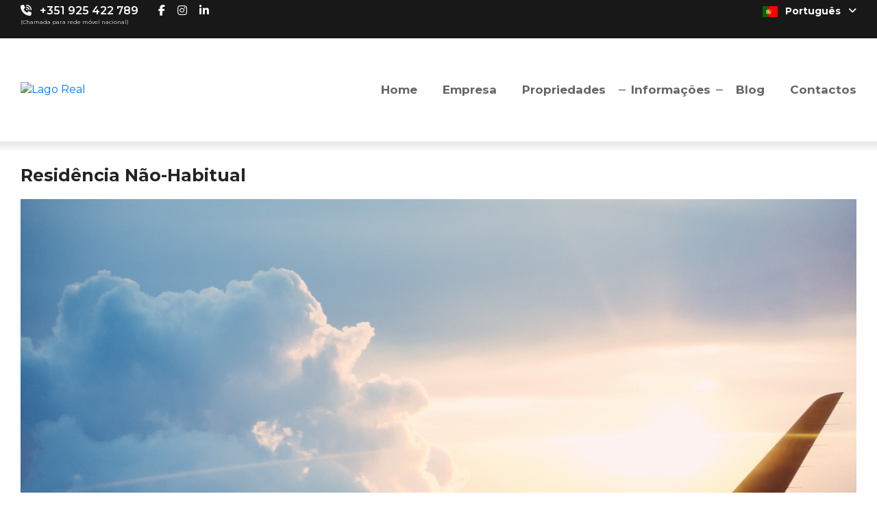

--- FILE ---
content_type: text/html; charset=utf-8
request_url: https://www.lagoreal.com/pt/detail/portugal-residencia-algarve/8244
body_size: 15789
content:
<!--4-->

<!DOCTYPE html>
<html lang="pt">
<head prefix="og: http://ogp.me/ns#">

    <meta charset="utf-8" />
    <meta http-equiv="X-UA-Compatible" content="IE=edge">
    <meta name="viewport" content="width=device-width, initial-scale=1.0">
    <meta name="format-detection" content="telephone=no">
    <meta name="author" content="casafaricrm.com">


    <!--------------------------------------------------------------------------------------->
    <!--Google Analytics-->
    <script>
        window.dataLayer = window.dataLayer || []; function gtag() { dataLayer.push(arguments); }

        gtag('consent', 'default', {
            analytics_storage: 'denied',
            ad_storage: 'denied',
            ad_user_data: 'denied',
            ad_personalization: 'denied',
        });
    </script>
                <!-- GoogleTag-->
                <script async src="https://www.googletagmanager.com/gtag/js?id=G-J58WE4C45W"></script>
                <script>
                    window.dataLayer = window.dataLayer || [];
                    function gtag(){dataLayer.push(arguments);}
                    gtag('js', new Date());
                    gtag('config', 'G-J58WE4C45W');
                </script>
                <!-- End GoogleTag -->
    <!--------------------------------------------------------------------------------------->
    <!--Facebook Pixel-->
    <!--------------------------------------------------------------------------------------->
    <!--Structured Data-->
    <!--Website-->
    

            <script type="application/ld+json">

                {"@context":"https://schema.org","@type":"WebSite","url":"www.lagoreal.com","name":"Residência Não-Habitual","description":"Explore o regime de Residência Não Habitual em Portugal no Algarve. Aproveite benefícios fiscais como Residente Não Habitual com residência portuguesa numa loca","publisher":{"@type":"Organization","name":"Casafari CRM","logo":{"@type":"ImageObject","url":"www.lagoreal.com/Assets/Images/PROPPY-light-2.png","height":80,"width":180},"sameAs":["https://www.facebook.com/proppyrealestate"]},"potentialAction":{"@type":"SearchAction","target":"www.lagoreal.com/search?q={search_term_string}","query-input":"required name=search_term_string"}}
            </script>

    <!--Real Estate Agent-->
    

            <script type="application/ld+json">

            {"@context":"https://schema.org","@type":"RealEstateAgent","name":"Residência Não-Habitual","image":"https://admin.casafaricrm.com/UserFiles/259/Images/c1954931-fe4b-45b1-8b6e-7563b6d7ac77.png","url":"https://www.lagoreal.com/pt/detail/portugal-residencia-algarve/8244","telephone":"+351 925 422 789 ","address":{"@type":"PostalAddress","streetAddress":"Quinta do Lago, Almancil, Portugal","addressCountry":"PT"}}
            </script>

    <!--------------------------------------------------------------------------------------->

    

            <link rel="alternate" hreflang="pt" href="https://www.lagoreal.com/pt/detalhe/residente-nao-habitual-em-portugal/8244" />
            <link rel="alternate" hreflang="x-default" href="https://www.lagoreal.com/en/detail/portugal-non-habitual-residency/8244" />

    


<style>*,::after,::before{box-sizing:border-box}html{font-family:sans-serif;line-height:1.15;-webkit-text-size-adjust:100%;-ms-text-size-adjust:100%;-ms-overflow-style:scrollbar;-webkit-tap-highlight-color:transparent}article,aside,figcaption,figure,footer,header,hgroup,main,nav,section{display:block}body{margin:0;font-family:-apple-system,BlinkMacSystemFont,"Segoe UI",Roboto,"Helvetica Neue",Arial,sans-serif,"Apple Color Emoji","Segoe UI Emoji","Segoe UI Symbol","Noto Color Emoji";font-size:1rem;font-weight:400;line-height:1.5;color:#212529;text-align:left;background-color:#fff}hr{box-sizing:content-box;height:0;overflow:visible}h1,h2,h3,h4,h5,h6{margin-top:0;margin-bottom:.5rem}p{margin-top:0;margin-bottom:1rem}dl,ol,ul{margin-top:0;margin-bottom:1rem}ol ol,ol ul,ul ol,ul ul{margin-bottom:0}b,strong{font-weight:bolder}sub,sup{position:relative;font-size:75%;line-height:0;vertical-align:baseline}sup{top:-.5em}a{color:#007bff;text-decoration:none;background-color:transparent;-webkit-text-decoration-skip:objects}figure{margin:0 0 1rem}img{vertical-align:middle;border-style:none}table{border-collapse:collapse}label{display:inline-block;margin-bottom:.5rem}button{border-radius:0}button,input,optgroup,select,textarea{margin:0;font-family:inherit;font-size:inherit;line-height:inherit}button,input{overflow:visible}button,select{text-transform:none}[type=reset],[type=submit],button,html [type=button]{-webkit-appearance:button}input[type=checkbox],input[type=radio]{box-sizing:border-box;padding:0}.h1,.h2,.h3,.h4,.h5,.h6,h1,h2,h3,h4,h5,h6{margin-bottom:.5rem;font-family:inherit;font-weight:500;line-height:1.2;color:inherit}.h1,h1{font-size:2.5rem}.h2,h2{font-size:2rem}.h3,h3{font-size:1.75rem}.h5,h5{font-size:1.25rem}.h6,h6{font-size:1rem}hr{margin-top:1rem;margin-bottom:1rem;border:0;border-top:1px solid rgba(0,0,0,.1)}.img-fluid{max-width:100%;height:auto}.container{width:100%;padding-right:15px;padding-left:15px;margin-right:auto;margin-left:auto}@media(min-width:576px){.container{max-width:540px}}@media(min-width:768px){.container{max-width:720px}}@media(min-width:992px){.container{max-width:960px}}@media(min-width:1200px){.container{max-width:1140px}}.row{display:-ms-flexbox;display:flex;-ms-flex-wrap:wrap;flex-wrap:wrap;margin-right:-15px;margin-left:-15px}.no-gutters{margin-right:0;margin-left:0}.no-gutters>.col,.no-gutters>[class*=col-]{padding-right:0;padding-left:0}.col,.col-1,.col-10,.col-11,.col-12,.col-2,.col-3,.col-4,.col-5,.col-6,.col-7,.col-8,.col-9,.col-auto,.col-lg,.col-lg-1,.col-lg-10,.col-lg-11,.col-lg-12,.col-lg-2,.col-lg-3,.col-lg-4,.col-lg-5,.col-lg-6,.col-lg-7,.col-lg-8,.col-lg-9,.col-lg-auto,.col-md,.col-md-1,.col-md-10,.col-md-11,.col-md-12,.col-md-2,.col-md-3,.col-md-4,.col-md-5,.col-md-6,.col-md-7,.col-md-8,.col-md-9,.col-md-auto,.col-sm,.col-sm-1,.col-sm-10,.col-sm-11,.col-sm-12,.col-sm-2,.col-sm-3,.col-sm-4,.col-sm-5,.col-sm-6,.col-sm-7,.col-sm-8,.col-sm-9,.col-sm-auto,.col-xl,.col-xl-1,.col-xl-10,.col-xl-11,.col-xl-12,.col-xl-2,.col-xl-3,.col-xl-4,.col-xl-5,.col-xl-6,.col-xl-7,.col-xl-8,.col-xl-9,.col-xl-auto{position:relative;width:100%;min-height:1px;padding-right:15px;padding-left:15px}.col-2{-ms-flex:0 0 16.666667%;flex:0 0 16.666667%;max-width:16.666667%}.col-4{-ms-flex:0 0 33.333333%;flex:0 0 33.333333%;max-width:33.333333%}.col-6{-ms-flex:0 0 50%;flex:0 0 50%;max-width:50%}.col-10{-ms-flex:0 0 83.333333%;flex:0 0 83.333333%;max-width:83.333333%}.col-12{-ms-flex:0 0 100%;flex:0 0 100%;max-width:100%}@media(min-width:576px){.col-sm{-ms-flex-preferred-size:0;flex-basis:0;-ms-flex-positive:1;flex-grow:1;max-width:100%}.col-sm-auto{-ms-flex:0 0 auto;flex:0 0 auto;width:auto;max-width:none}.col-sm-4{-ms-flex:0 0 33.333333%;flex:0 0 33.333333%;max-width:33.333333%}.col-sm-6{-ms-flex:0 0 50%;flex:0 0 50%;max-width:50%}.col-sm-10{-ms-flex:0 0 83.333333%;flex:0 0 83.333333%;max-width:83.333333%}.col-sm-12{-ms-flex:0 0 100%;flex:0 0 100%;max-width:100%}}@media(min-width:768px){.col-md-3{-ms-flex:0 0 25%;flex:0 0 25%;max-width:25%}.col-md-4{-ms-flex:0 0 33.333333%;flex:0 0 33.333333%;max-width:33.333333%}.col-md-5{-ms-flex:0 0 41.666667%;flex:0 0 41.666667%;max-width:41.666667%}.col-md-6{-ms-flex:0 0 50%;flex:0 0 50%;max-width:50%}.col-md-7{-ms-flex:0 0 58.333333%;flex:0 0 58.333333%;max-width:58.333333%}.col-md-8{-ms-flex:0 0 66.666667%;flex:0 0 66.666667%;max-width:66.666667%}.col-md-11{-ms-flex:0 0 91.666667%;flex:0 0 91.666667%;max-width:91.666667%}}@media(min-width:992px){.col-lg{-ms-flex-preferred-size:0;flex-basis:0;-ms-flex-positive:1;flex-grow:1;max-width:100%}.col-lg-2{-ms-flex:0 0 16.666667%;flex:0 0 16.666667%;max-width:16.666667%}.col-lg-3{-ms-flex:0 0 25%;flex:0 0 25%;max-width:25%}.col-lg-4{-ms-flex:0 0 33.333333%;flex:0 0 33.333333%;max-width:33.333333%}}@media(min-width:1200px){.col-xl-auto{-ms-flex:0 0 auto;flex:0 0 auto;width:auto;max-width:none}}.form-control{display:block;width:100%;height:calc(2.25rem + 2px);padding:.375rem .75rem;font-size:1rem;line-height:1.5;color:#495057;background-color:#fff;background-clip:padding-box;border:1px solid #ced4da;border-radius:.25rem;transition:border-color .15s ease-in-out,box-shadow .15s ease-in-out}.form-control::-webkit-input-placeholder{color:#6c757d;opacity:1}.form-control::placeholder{color:#6c757d;opacity:1}.form-row{display:-ms-flexbox;display:flex;-ms-flex-wrap:wrap;flex-wrap:wrap;margin-right:-5px;margin-left:-5px}.form-row>.col,.form-row>[class*=col-]{padding-right:5px;padding-left:5px}.btn{display:inline-block;font-weight:400;text-align:center;white-space:nowrap;vertical-align:middle;-webkit-user-select:none;-moz-user-select:none;-ms-user-select:none;user-select:none;border:1px solid transparent;padding:.375rem .75rem;font-size:1rem;line-height:1.5;border-radius:.25rem;transition:color .15s ease-in-out,background-color .15s ease-in-out,border-color .15s ease-in-out,box-shadow .15s ease-in-out}.btn:focus,.btn:hover{text-decoration:none}.btn:not(:disabled):not(.disabled){cursor:pointer}.btn-primary{color:#fff;background-color:#007bff;border-color:#007bff}.btn-primary:hover{color:#fff;background-color:#0069d9;border-color:#0062cc}.btn-secondary{color:#fff;background-color:#6c757d;border-color:#6c757d}.btn-link{font-weight:400;color:#007bff;background-color:transparent}.btn-block{display:block;width:100%}.dropdown,.dropleft,.dropright,.dropup{position:relative}.dropdown-toggle::after{display:inline-block;width:0;height:0;margin-left:.255em;vertical-align:.255em;content:"";border-top:.3em solid;border-right:.3em solid transparent;border-bottom:0;border-left:.3em solid transparent}.dropdown-menu{position:absolute;top:100%;left:0;z-index:1000;display:none;float:left;min-width:10rem;padding:.5rem 0;margin:.125rem 0 0;font-size:1rem;color:#212529;text-align:left;list-style:none;background-color:#fff;background-clip:padding-box;border:1px solid rgba(0,0,0,.15);border-radius:.25rem}.input-group{position:relative;display:-ms-flexbox;display:flex;-ms-flex-wrap:wrap;flex-wrap:wrap;-ms-flex-align:stretch;align-items:stretch;width:100%}.input-group>.custom-file,.input-group>.custom-select,.input-group>.form-control{position:relative;-ms-flex:1 1 auto;flex:1 1 auto;width:1%;margin-bottom:0}.input-group>.custom-select:not(:last-child),.input-group>.form-control:not(:last-child){border-top-right-radius:0;border-bottom-right-radius:0}.input-group-append,.input-group-prepend{display:-ms-flexbox;display:flex}.input-group-append .btn,.input-group-prepend .btn{position:relative;z-index:2}.input-group-append{margin-left:-1px}.input-group>.input-group-append>.btn,.input-group>.input-group-append>.input-group-text,.input-group>.input-group-prepend:first-child>.btn:not(:first-child),.input-group>.input-group-prepend:first-child>.input-group-text:not(:first-child),.input-group>.input-group-prepend:not(:first-child)>.btn,.input-group>.input-group-prepend:not(:first-child)>.input-group-text{border-top-left-radius:0;border-bottom-left-radius:0}.custom-control{position:relative;display:block;min-height:1.5rem;padding-left:1.5rem}.custom-control-input{position:absolute;z-index:-1;opacity:0}.custom-control-label{position:relative;margin-bottom:0}.custom-control-label::before{position:absolute;top:.25rem;left:-1.5rem;display:block;width:1rem;height:1rem;pointer-events:none;content:"";-webkit-user-select:none;-moz-user-select:none;-ms-user-select:none;user-select:none;background-color:#dee2e6}.custom-control-label::after{position:absolute;top:.25rem;left:-1.5rem;display:block;width:1rem;height:1rem;content:"";background-repeat:no-repeat;background-position:center center;background-size:50% 50%}.custom-control-label::before,.custom-file-label,.custom-select{transition:background-color .15s ease-in-out,border-color .15s ease-in-out,box-shadow .15s ease-in-out}.d-none{display:none!important}.d-flex{display:-ms-flexbox!important;display:flex!important}@media(min-width:576px){.d-sm-none{display:none!important}.d-sm-block{display:block!important}}@media(min-width:992px){.d-lg-none{display:none!important}}@media(min-width:1200px){.d-xl-none{display:none!important}.d-xl-flex{display:-ms-flexbox!important;display:flex!important}}.justify-content-end{-ms-flex-pack:end!important;justify-content:flex-end!important}.justify-content-center{-ms-flex-pack:center!important;justify-content:center!important}.justify-content-between{-ms-flex-pack:justify!important;justify-content:space-between!important}.align-items-center{-ms-flex-align:center!important;align-items:center!important}@media(min-width:768px){.float-md-left{float:left!important}.float-md-right{float:right!important}}.text-left{text-align:left!important}.text-center{text-align:center!important}@media(min-width:768px){.text-md-left{text-align:left!important}.text-md-right{text-align:right!important}}.select2-container{box-sizing:border-box;display:inline-block;margin:0;position:relative;vertical-align:middle}.select2-container .select2-selection--single{box-sizing:border-box;cursor:pointer;display:block;height:28px;user-select:none;-webkit-user-select:none}.select2-container .select2-selection--single .select2-selection__rendered{display:block;padding-left:8px;padding-right:20px;overflow:hidden;text-overflow:ellipsis;white-space:nowrap}.select2-hidden-accessible{border:0!important;clip:rect(0 0 0 0)!important;height:1px!important;margin:-1px!important;overflow:hidden!important;padding:0!important;position:absolute!important;width:1px!important}.select2-container--default .select2-selection--single{background-color:#fff;border:1px solid #aaa;border-radius:4px}.select2-container--default .select2-selection--single .select2-selection__rendered{color:#444;line-height:28px}.select2-container--default .select2-selection--single .select2-selection__arrow{height:26px;position:absolute;top:1px;right:1px;width:20px}.select2-container--default .select2-selection--single .select2-selection__arrow b{border-color:#888 transparent transparent transparent;border-style:solid;border-width:5px 4px 0 4px;height:0;left:50%;margin-left:-4px;margin-top:-2px;position:absolute;top:50%;width:0}</style>
<link href="/Bundles/styles-bundle-preload-mandatory?v=1NsIKXFQmKlN8FHovtdTLLjdAK3zleES_QK3Oo0qvXs1" rel="stylesheet" rel="preload" as="style"">

<link href="/Bundles/styles-bundle-preload-nonmandatory?v=cKr663iCq7kBeLRWe2SgYNBQxMoTpdCQLFIYLtlKfrw1" rel="stylesheet" rel="preload" as="style"">

<link href="https://fonts.googleapis.com/css?family=Montserrat:200,300,300italic,400,400italic,500,500italic,600,600italic,700,700italic,900|Montserrat:200,300,300italic,400,400italic,500,500italic,600,600italic,700,700italic,900&display=swap" rel="stylesheet" rel="preload" as="style"">

<link href="https://cdnjs.cloudflare.com/ajax/libs/font-awesome/6.5.1/css/all.min.css" rel="stylesheet" rel="preload" as="style"">

<link href="/BundlesDyn/less-bundle-704-4-d2d14eff-a1e9-4087-a159-a12679e9a815.css?v=CO9nkkQCPiwdv4M9Ef3vsCKkePRxLRiRDDZ6DvWdTlI1" rel="stylesheet"/>



    <link rel="canonical" href="https://www.lagoreal.com/pt/detail/portugal-residencia-algarve/8244" />
    <link rel="alternate" type="application/atom+xml" title="RSS Feed www.lagoreal.com" href="/rss" />
    <title>Residência Não-Habitual</title>
    <meta name="keywords" content="Residente N&#227;o Habitual em Portugal" />
    <meta name="description" content="Explore o regime de Resid&#234;ncia N&#227;o Habitual em Portugal no Algarve. Aproveite benef&#237;cios fiscais como Residente N&#227;o Habitual com resid&#234;ncia portuguesa numa loca" />
    <meta name="language" content="pt" />
    <meta name="Classification" content="Business">
    <meta name="coverage" content="Worldwide">

    <!-- Schema.org markup for Google+ -->
    <meta itemprop="name" content="Residência Não-Habitual">
    <meta itemprop="description" content="Explore o regime de Resid&#234;ncia N&#227;o Habitual em Portugal no Algarve. Aproveite benef&#237;cios fiscais como Residente N&#227;o Habitual com resid&#234;ncia portuguesa numa loca">
    <meta itemprop="image" content="https://internal.proppycrm.com/ContentFiles/130/1582214266_2eef886b-f5c3-4ddb-aa59-cb066cec658a.png?width=1200&height=630&bgcolor=fff&file=.jpg">

    <!-- Twitter Card data -->
    <meta name="twitter:card" content="product">
    <meta name="twitter:title" content="Residência Não-Habitual">
    <meta name="twitter:description" content="Explore o regime de Resid&#234;ncia N&#227;o Habitual em Portugal no Algarve. Aproveite benef&#237;cios fiscais como Residente N&#227;o Habitual com resid&#234;ncia portuguesa numa loca">
    <meta name="twitter:image" content="https://internal.proppycrm.com/ContentFiles/130/1582214266_2eef886b-f5c3-4ddb-aa59-cb066cec658a.png?width=1200&height=630&bgcolor=fff&file=.jpg">


    <!-- Open Graph data -->
    <meta property="og:title" content="Residência Não-Habitual" />
    <meta property="og:type" content="article" />
    <meta property="og:url" content="https://www.lagoreal.com/pt/detail/portugal-residencia-algarve/8244" />
    <meta property="og:image" content="https://internal.proppycrm.com/ContentFiles/130/1582214266_2eef886b-f5c3-4ddb-aa59-cb066cec658a.png?width=1200&height=630&bgcolor=fff&file=.jpg" />
    <meta property="og:description" content="Explore o regime de Resid&#234;ncia N&#227;o Habitual em Portugal no Algarve. Aproveite benef&#237;cios fiscais como Residente N&#227;o Habitual com resid&#234;ncia portuguesa numa loca " />
    <meta property="og:site_name" />
    <meta property="og:image:width" content="1200" />
    <meta property="og:image:height" content="630" />

        <!-- Cookies consent manager -->
        <link rel="preload" href="https://cdn.jsdelivr.net/gh/orestbida/iframemanager@1.2.5/dist/iframemanager.css" as="style" onload="this.rel='stylesheet'" />
        <link rel="preload" href="https://cdn.jsdelivr.net/gh/orestbida/cookieconsent@v3.0.0/dist/cookieconsent.css" as="style" onload="this.rel='stylesheet'" />
        <!--/CookiesConsentManager-->


    

<link rel="apple-touch-icon" sizes="180x180" href="https://www.lagoreal.com/favicon_3062b2c7-ec89-48cc-b6b1-de12ea1e1822.png?s=admin.casafaricrm.com&amp;u=259&amp;width=180&amp;height=180">
<link rel="icon" type="image/png" sizes="32x32" href="https://www.lagoreal.com/favicon_3062b2c7-ec89-48cc-b6b1-de12ea1e1822.png?s=admin.casafaricrm.com&amp;u=259&amp;width=32&amp;height=32">
<link rel="icon" type="image/png" sizes="16x16" href="https://www.lagoreal.com/favicon_3062b2c7-ec89-48cc-b6b1-de12ea1e1822.png?s=admin.casafaricrm.com&amp;u=259&amp;width=16&amp;height=16">
<link rel="icon" type="image/png" href="https://www.lagoreal.com/favicon_3062b2c7-ec89-48cc-b6b1-de12ea1e1822.png?s=admin.casafaricrm.com&amp;u=259">



</head>
<body>







    <div class="layout" id="layout">
        <div class="layout__fullRow">

            <header class="header">
                <section class="header__top">
                    <div class="container extraLargeContainer">
                        <div class="row">
                            <div class="col-auto">
                                    <span class="header__item">
                                        <i class="fas fa-phone-volume"></i>
                                        <a href="tel:+351925422789">+351 925 422 789 </a>
                                            <br />
                                            <span class="callLegalInfoText">
                                                (Chamada para rede m&#243;vel nacional)
                                            </span>
                                    </span>
                                
                                <div class="header__social">
                                        <a class="fab fa-facebook-f" href="https://www.facebook.com/LagoRealestateagents" target="_blank"></a>
                                                                                                                <a class="fab fa-instagram" href="https://www.instagram.com/lago_real/?fbclid=IwAR11tDP_2R6eHWxTYLVQjn8I6rys9ZPnL2FKQ2lCF7Z5LGmDhr1BOk-zRZY" target="_blank"></a>
                                                                            <a class="fab fa-linkedin-in" href="https://www.linkedin.com/in/lagoreal/" target="_blank"></a>
                                                                                                                                                    <br /><span>&nbsp;</span>
                                </div>
                            </div>
                            <div class="col text-right">

                                <a class="header__action hideCounter" href="/lista-propriedades?fav=1" data-toggle="tooltip" data-placement="top" title="Propriedades favoritas">
                                    <i class="far fa-star"></i>
                                    <i class="fas fa-star"></i>
                                    (<span class="js-favoritesCounter">0</span>)
                                </a>

                                <a class="header__action hideCounter" href="/lista-propriedades?recent=1" data-toggle="tooltip" data-placement="top" title="Propriedades visitadas">
                                    <i class="fas fa-history"></i>
                                    (0)
                                </a>

                                            <div class="dropdown">
                <button class="header__languagesButton" type="button" id="dropdownMenuButton" data-toggle="dropdown" aria-haspopup="true">
                    <img src="/Assets/Images/Flags/svg/pt.svg" width="22" alt="pt" />
                    Portugu&#234;s
                    <i class="fas fa-angle-down"></i>
                </button>
                <div class="header__dropdown dropdown-menu dropdown-menu-right" aria-labelledby="dropdownMenuButton">
                    <ul class="header__dropList">
                                    <li>
                                        <a class="dont-inject flag" href="https://www.lagoreal.com/pt/detalhe/residente-nao-habitual-em-portugal/8244" data-flag="pt">
                                            <img src="/Assets/Images/Flags/svg/pt.svg" alt="pt" width="22" />&nbsp;&nbsp;&nbsp;&nbsp;Portugu&#234;s
                                        </a>
                                    </li>
                                    <li>
                                        <a class="dont-inject flag" href="https://www.lagoreal.com/en/detail/portugal-non-habitual-residency/8244" data-flag="en">
                                            <img src="/Assets/Images/Flags/svg/en.svg" alt="en" width="22" />&nbsp;&nbsp;&nbsp;&nbsp;English
                                        </a>
                                    </li>

                    </ul>
                </div>
            </div>

                            </div>
                        </div>
                    </div>
                </section>
                <section class="header__bar">
                    <div class="container extraLargeContainer">
                        <div class="row align-items-center">
                            <div class="col-auto">
                                <a href="/" class="logo">
                                    <img class="header__logo img-fluid desktopLogo__Query" src="https://admin.casafaricrm.com/UserFiles/259/Images/c1954931-fe4b-45b1-8b6e-7563b6d7ac77.png?quality=100&height=240&force=jpg" alt="Lago Real" />
                                    <img class="header__logo img-fluid mobileLogo__Query" src="https://admin.casafaricrm.com/UserFiles/259/Images/d45e1ce8-4bda-4af3-8cbf-0ca7df2ccd01.png?quality=100&height=240&force=jpg" alt="Lago Real" />
                                </a>
                            </div>
                            <div class="col text-right">
                                <div class="header__menuWrap">
                                            <!--Menu Bar-->



<div role="navigation">
    <ul id="headerMenu_" class="">
    </ul>
</div>

<ul class="d-none menuHeaderItems__headerMenu_">
    <!-- Home -->
        <li class="menu__item ">
        <a class="menu__link" href="/">Home</a>
    </li>


    <!-- Company -->
    


        <li class="menu__item ">
                <a class="menu__link js-menu__dropBtn" href="#">Empresa <i class="menu__dropBtn js-menu__dropBtn fas fa-angle-down"></i></a>
                <div class="menu__dropdown">
                    <ul class="menu__subList ">
                            <li class="">
                                <a href="/detalhe/agencia-imobiliaria-do-algarve/8241">Sobre N&#243;s</a>
                            </li>
                                                        <li >
                                    <a href="/venda-a-sua-propriedade">Venda a sua propriedade</a>
                                </li>
                    </ul>
                </div>
        </li>


    <!-- Property List -->
        <li class="menu__item ">
        <a class="menu__link" href="/lista-propriedades">Propriedades</a>
    </li>


    <!-- Information -->
    


        <li class="menu__item is-active">
                <a class="menu__link js-menu__dropBtn" href="#">Informa&#231;&#245;es <i class="menu__dropBtn js-menu__dropBtn fas fa-angle-down"></i></a>
                <div class="menu__dropdown">
                    <ul class="menu__subList limitMenuHeight">
                            <li class="">
                                <a href="/detalhe/processo-de-compra-de-imoveis-em-portugal/8245">Guia de compra de propriedades em Portugal</a>
                            </li>
                            <li class="">
                                <a href="/detalhe/guia-de-venda-de-propriedades-em-portugal/8243">Guia de venda de propriedades em Portugal</a>
                            </li>
                            <li class="">
                                <a href="/detalhe/triangulo-dourado-algarve-guia/88580">Tri&#226;ngulo Dourado, Algarve - Guia</a>
                            </li>
                            <li class="is-active">
                                <a href="/detalhe/residente-nao-habitual-em-portugal/8244">Resid&#234;ncia N&#227;o-Habitual</a>
                            </li>
                            <li class="">
                                <a href="/detalhe/d8-visto-de-nomada-digital/88086">Visto de N&#244;made Digital D8</a>
                            </li>
                            <li class="">
                                <a href="/detalhe/visto-de-renda-passiva-d7/88087">Visto de Renda Passiva D7</a>
                            </li>
                            <li class="">
                                <a href="/detalhe/visto-de-empreendedor-d2/88088">Visto de Empreendedor D2</a>
                            </li>
                                            </ul>
                </div>
        </li>


    <!-- Blog -->
        <li class="menu__item ">
        <a class="menu__link" href="/blog">Blog</a>
    </li>


    <!-- Contacts -->
        <li class="menu__item ">
        <a class="menu__link" href="/contacte-nos">Contactos</a>
    </li>


    <!-- Special Shortcut -->
    

</ul>

<script>
    //Order Menu
    setTimeout(function () {
        const headerMenu = document.querySelector("#headerMenu_");
        document.querySelectorAll(".menuHeaderItems__headerMenu_").forEach(function(menu) {
            var menuItems = [];
            menu.querySelectorAll(`.menu__item`).forEach(i => menuItems.push(i));
            if (menu.querySelector(".header__specialShortcut"))
            {
                const element = menu.querySelector(".header__specialShortcut");
                const elementIndex = menuItems.findIndex(i => i === element);
                menuItems.splice(elementIndex, 1);
                menuItems.splice(1 - 1, 0, element);
            }
            menuItems.forEach(function (e) {
                headerMenu.appendChild(e);
            });
        });
    }, 100);
</script>

                                </div>
                                <button class="header__button js-openDrawer menuBtn js-toggleSideBar" type="button">
                                    <i class="fas fa-bars"></i>
                                    <span>MENU</span>
                                </button>
                            </div>
                        </div>
                    </div>
                </section>
            </header>

            




<section class="contentDetail">
    <div class="container contentDetail__container extraLargeContainer">
            <h1 class="pageTitle">Resid&#234;ncia N&#227;o-Habitual</h1>
    </div>
</section>

<section class="contentDetail">
    <div class="container extraLargeContainer">
        <div class="detailLayout clearfix">
                <img class="img-fluid" src="https://internal.proppycrm.com/ContentFiles/130/1582214266_2eef886b-f5c3-4ddb-aa59-cb066cec658a.png" alt="Resid&#234;ncia N&#227;o-Habitual" />
            <div class="detailLayout__right">
                <div class="sideNav">

                        <h4 class="sectionTitle"><span>Informa&#231;&#245;es</span></h4>


                <ul class="sideNav__list" role="navigation">

                            <li class="">
                                <a class="sideNav__link" href="/detalhe/processo-de-compra-de-imoveis-em-portugal/8245">
                                    <span>Guia de compra de propriedades em Portugal</span>
                                </a>
                            </li>
                            <li class="">
                                <a class="sideNav__link" href="/detalhe/guia-de-venda-de-propriedades-em-portugal/8243">
                                    <span>Guia de venda de propriedades em Portugal</span>
                                </a>
                            </li>
                            <li class="">
                                <a class="sideNav__link" href="/detalhe/triangulo-dourado-algarve-guia/88580">
                                    <span>Tri&#226;ngulo Dourado, Algarve - Guia</span>
                                </a>
                            </li>
                            <li class="is-active">
                                <a class="sideNav__link" href="/detalhe/residente-nao-habitual-em-portugal/8244">
                                    <span>Resid&#234;ncia N&#227;o-Habitual</span>
                                </a>
                            </li>
                            <li class="">
                                <a class="sideNav__link" href="/detalhe/d8-visto-de-nomada-digital/88086">
                                    <span>Visto de N&#244;made Digital D8</span>
                                </a>
                            </li>
                            <li class="">
                                <a class="sideNav__link" href="/detalhe/visto-de-renda-passiva-d7/88087">
                                    <span>Visto de Renda Passiva D7</span>
                                </a>
                            </li>
                            <li class="">
                                <a class="sideNav__link" href="/detalhe/visto-de-empreendedor-d2/88088">
                                    <span>Visto de Empreendedor D2</span>
                                </a>
                            </li>

                </ul>

                </div>

            </div>
            <div class="detailLayout__left">
                <div class="contentDetail__content js-cmsContent"><h2 style="text-align: center;">RESID&Ecirc;NCIA N&Atilde;O-HABITUAL</h2>
<p style="text-align: justify;">O regime de DNI foi concebido para promover a transfer&ecirc;ncia de resid&ecirc;ncia para Portugal para investidores, profissionais especializados e empres&aacute;rios. Este regime aplica-se a pessoas singulares e prev&ecirc; a redu&ccedil;&atilde;o, ou isen&ccedil;&atilde;o do imposto sobre o rendimento dos trabalhadores dependentes ou independentes relativamente a pens&otilde;es, ganhos de capital e outros rendimentos durante um per&iacute;odo de dez anos.</p>
<p>Os benef&iacute;cios:</p>
<ul>
<li>Os sal&aacute;rios obtidos em Portugal resultantes de uma actividade de elevado valor acrescentado t&ecirc;m uma taxa de tributa&ccedil;&atilde;o fixa de 20%.&nbsp;</li>
<li>Os rendimentos obtidos no estrangeiro podem ser totalmente isentos:&nbsp;
<ol>
<li>Para os rendimentos de propriedade, rendas e mais-valias, a isen&ccedil;&atilde;o aplica-se aos rendimentos que podem ser tributados no pa&iacute;s de origem, desde que n&atilde;o sejam considerados um "para&iacute;so fiscal".&nbsp;</li>
<li>Para as presta&ccedil;&otilde;es e pens&otilde;es de reforma &eacute; concedida a isen&ccedil;&atilde;o, desde que os rendimentos n&atilde;o sejam considerados como obtidos em Portugal</li>
</ol>
</li>
</ul>
<h3 style="text-align: center;">REQUERIMENTOS ESPEC&Iacute;FICOS</h3>
<p>Para ser considerado como um residente fiscal em Portugal de acordo com as regras do residente fiscal deve ser considerado:</p>
<ul>
<li>Permanecer em Portugal durante mais de 183 dias num per&iacute;odo de 12 meses</li>
<li>Ter um im&oacute;vel que possa ser considerado como resid&ecirc;ncia habitual a 31 de Dezembro do ano em quest&atilde;o&nbsp;</li>
<li>N&atilde;o foram tributados em Portugal nos &uacute;ltimos cinco anos</li>
</ul></div>

                <div>
                </div>




            </div>
        </div>
    </div>
</section>

        </div>
        <div class="layout-row">

            <footer class="footer">
                <section class="container extraLargeContainer footer__section">
                    <div class="footer__inner">
                            <div class="footer__col footer__col--newsletter">
                                    <h3 class="footer__title">Inscri&#231;&#227;o em newsletter</h3>
<form action="/Enquiry/NewsletterForm" class="footer__form" data-ajax="true" data-ajax-failure="newsletterForm.error()" data-ajax-method="POST" data-ajax-success="newsletterForm.success(data)" data-recaptcha="true" id="js-newsletterForm" method="post">                                        <div class="footer__formFlex">
                                            <input class="footer__formInput" dirname="email" placeholder="Escreva aqui o seu email" type="email" name="email" data-parsley-required="true" data-parsley-message="Campo obrigatorio" />
                                            <button class="footer__formButton" type="submit">Enviar</button>
                                        </div>
                                        <label class="footer__formCheckbox checkbox checkbox--lightGray checkbox--small">
                                            <input class="checkbox__input" type="checkbox" name="authorizes" data-parsley-required="true" data-parsley-message="Campo obrigatorio" />
                                            <span class="checkbox__indicator fas fa-check"></span>
                                            <span class="checkbox__text">
    Sim, mantenha-me atualizado. Autorizo o uso de meus dados pessoais de acordo com a <a target="_blank" href="/politica-de-privacidade"> Política de Privacidade </a> descrita no site.
    </span>
                                        </label>
</form>                                





                            </div>
                        <div class="footer__col footer__col--links">
                                <h3 class="footer__title">Links</h3>
                                <ul class="footer__linksList">
                                                                        <li>
                                        <a href="/mapa-do-site">Mapa do site</a>
                                    </li>
                                        <li>
                                            <a href="/venda-a-sua-propriedade">Venda a sua propriedade</a>
                                        </li>
                                                                            <li>
                                            <a href="/resolucao-de-litigios">Resolu&#231;&#227;o de disputas</a>
                                        </li>
                                                                                                        </ul>
                                                    </div>
                            <div class="footer__col footer__col--contact">
                                <h3 class="footer__title">Redes Sociais</h3>
                                <ul class="footer__social">
                                        <li>
                                            <a class="fab fa-facebook-f" href="https://www.facebook.com/LagoRealestateagents" target="_blank"></a>
                                        </li>
                                                                                                                <li>
                                            <a class="fab fa-instagram" href="https://www.instagram.com/lago_real/?fbclid=IwAR11tDP_2R6eHWxTYLVQjn8I6rys9ZPnL2FKQ2lCF7Z5LGmDhr1BOk-zRZY" target="_blank"></a>
                                        </li>
                                                                            <li>
                                            <a class="fab fa-linkedin-in" href="https://www.linkedin.com/in/lagoreal/" target="_blank"></a>
                                        </li>
                                                                                                        </ul>
                                    <br />
                                    <ul class="footer__linksList">
                                        <li>
                                            <a href="#" style="cursor: pointer;" title="" data-cc="show-preferencesModal">
                                                Prefer&#234;ncias de cookies
                                            </a>
                                        </li>
                                    </ul>
                            </div>


                    </div>
                    



                </section>
                <section class="subFooter">

                    <div class="container extraLargeContainer">

                        <div class="subFooter__flex">
                            <div class="subFooter__left">
                                <ul class="subFooter__links">
                                                <li>
                                                    <a href="/termos-e-condicoes" class="">Termos de uso</a>
                                                </li>
                                                <li>
                                                    <a href="/politica-de-privacidade" class="">Pol&#237;tica privada</a>
                                                </li>
                                                <li>
                                                    <a href="/politica-de-cookies" class="">Pol&#237;tica de Cookies</a>
                                                </li>
                                                <li>
                                                    <a href="/resolucao-de-litigios" class="">Resolu&#231;&#227;o alternativa de lit&#237;gios</a>
                                                </li>
                                                <li>
                                                    <a href="https://www.livroreclamacoes.pt/inicio" target="_blank">Livro de reclama&#231;&#245;es</a>
                                                </li>
                                            <li>
                                                <a href="/editdata" class="">Editar dados</a>
                                            </li>
                                            <li>
                                                <div>AMI: 17528</div>
                                            </li>




                                </ul>
                                <span class="subFooter__text">&reg; Lago Real</span>
                            </div>
                            <div class="subFooter__right">
                                    <span class="subFooter__brand">
                                        Powered by <a href='https://www.casafaricrm.com'  target='_blank'>Casafari CRM</a>
                                    </span>
                            </div>
                        </div>
                    </div>
                </section>
            </footer>

        </div>
    </div>


    <div class="drawer js-drawer">
        <button class="drawer__close js-closeDrawer" type="button">
            <i class="closeIcon"></i>
        </button>

                <!--Menu Bar-->



<div role="navigation">
    <ul id="headerMenu_menu--mobile" class="menu--mobile">
    </ul>
</div>

<ul class="d-none menuHeaderItems__headerMenu_menu--mobile">
    <!-- Home -->
        <li class="menu__item ">
        <a class="menu__link" href="/">Home</a>
    </li>


    <!-- Company -->
    


        <li class="menu__item ">
                <a class="menu__link js-menu__dropBtn" href="#">Empresa <i class="menu__dropBtn js-menu__dropBtn fas fa-angle-down"></i></a>
                <div class="menu__dropdown">
                    <ul class="menu__subList ">
                            <li class="">
                                <a href="/detalhe/agencia-imobiliaria-do-algarve/8241">Sobre N&#243;s</a>
                            </li>
                                                        <li >
                                    <a href="/venda-a-sua-propriedade">Venda a sua propriedade</a>
                                </li>
                    </ul>
                </div>
        </li>


    <!-- Property List -->
        <li class="menu__item ">
        <a class="menu__link" href="/lista-propriedades">Propriedades</a>
    </li>


    <!-- Information -->
    


        <li class="menu__item is-active">
                <a class="menu__link js-menu__dropBtn" href="#">Informa&#231;&#245;es <i class="menu__dropBtn js-menu__dropBtn fas fa-angle-down"></i></a>
                <div class="menu__dropdown">
                    <ul class="menu__subList limitMenuHeight">
                            <li class="">
                                <a href="/detalhe/processo-de-compra-de-imoveis-em-portugal/8245">Guia de compra de propriedades em Portugal</a>
                            </li>
                            <li class="">
                                <a href="/detalhe/guia-de-venda-de-propriedades-em-portugal/8243">Guia de venda de propriedades em Portugal</a>
                            </li>
                            <li class="">
                                <a href="/detalhe/triangulo-dourado-algarve-guia/88580">Tri&#226;ngulo Dourado, Algarve - Guia</a>
                            </li>
                            <li class="is-active">
                                <a href="/detalhe/residente-nao-habitual-em-portugal/8244">Resid&#234;ncia N&#227;o-Habitual</a>
                            </li>
                            <li class="">
                                <a href="/detalhe/d8-visto-de-nomada-digital/88086">Visto de N&#244;made Digital D8</a>
                            </li>
                            <li class="">
                                <a href="/detalhe/visto-de-renda-passiva-d7/88087">Visto de Renda Passiva D7</a>
                            </li>
                            <li class="">
                                <a href="/detalhe/visto-de-empreendedor-d2/88088">Visto de Empreendedor D2</a>
                            </li>
                                            </ul>
                </div>
        </li>


    <!-- Blog -->
        <li class="menu__item ">
        <a class="menu__link" href="/blog">Blog</a>
    </li>


    <!-- Contacts -->
        <li class="menu__item ">
        <a class="menu__link" href="/contacte-nos">Contactos</a>
    </li>


    <!-- Special Shortcut -->
    

</ul>

<script>
    //Order Menu
    setTimeout(function () {
        const headerMenu = document.querySelector("#headerMenu_menu--mobile");
        document.querySelectorAll(".menuHeaderItems__headerMenu_menu--mobile").forEach(function(menu) {
            var menuItems = [];
            menu.querySelectorAll(`.menu__item`).forEach(i => menuItems.push(i));
            if (menu.querySelector(".header__specialShortcut"))
            {
                const element = menu.querySelector(".header__specialShortcut");
                const elementIndex = menuItems.findIndex(i => i === element);
                menuItems.splice(elementIndex, 1);
                menuItems.splice(1 - 1, 0, element);
            }
            menuItems.forEach(function (e) {
                headerMenu.appendChild(e);
            });
        });
    }, 100);
</script>


                    <div class="drawer__languagesSelect">
                <button class="header__languagesButton" type="button" id="dropdownMenuButton" data-toggle="dropdown" aria-haspopup="true">
                    <img src="/Assets/Images/Flags/svg/pt.svg" width="22" alt="pt" />
                    Portugu&#234;s
                    <i class="fas fa-angle-down"></i>
                </button>
                <div class="header__dropdown dropdown-menu " aria-labelledby="dropdownMenuButton">
                    <ul class="header__dropList">
                                    <li>
                                        <a class="dont-inject flag" href="https://www.lagoreal.com/pt/detalhe/residente-nao-habitual-em-portugal/8244" data-flag="pt">
                                            <img src="/Assets/Images/Flags/svg/pt.svg" alt="pt" width="22" />&nbsp;&nbsp;&nbsp;&nbsp;Portugu&#234;s
                                        </a>
                                    </li>
                                    <li>
                                        <a class="dont-inject flag" href="https://www.lagoreal.com/en/detail/portugal-non-habitual-residency/8244" data-flag="en">
                                            <img src="/Assets/Images/Flags/svg/en.svg" alt="en" width="22" />&nbsp;&nbsp;&nbsp;&nbsp;English
                                        </a>
                                    </li>

                    </ul>
                </div>
            </div>



        <div class="drawer__socialLinks">
                <a class="drawer__socialLink fab fa-facebook-f" href="https://www.facebook.com/LagoRealestateagents" target="_blank"></a>
                                        <a class="drawer__socialLink fab fa-instagram" href="https://www.instagram.com/lago_real/?fbclid=IwAR11tDP_2R6eHWxTYLVQjn8I6rys9ZPnL2FKQ2lCF7Z5LGmDhr1BOk-zRZY" target="_blank"></a>
                            <a class="drawer__socialLink fab fa-linkedin-in" href="https://www.linkedin.com/in/lagoreal/" target="_blank"></a>
                                </div>

        <div class="drawer__actions hideCounter">
            <a class="drawer__action" href="/lista-propriedades?fav=1" data-toggle="tooltip" data-placement="top" title="Propriedades favoritas">
                <i class="fas fa-star"></i>(<span class="js-favoritesCounter">0</span>)
            </a>
            <a class="drawer__action" href="/lista-propriedades?recent=1" data-toggle="tooltip" data-placement="top" title="Propriedades visitadas">
                <i class="fas fa-history"></i>(0)
            </a>
        </div>

        <div class="drawer__items">
                <span class="drawer__item"><a href="tel:+351925422789">+351 925 422 789 </a></span>
                    </div>
    </div>

        <!-- Cookies consent manager -->
        <script>var recaptchaEnabled = false</script>
        <div id="currentLang" class="hidden" name="currentLang">pt</div>
        <script defer src="https://cdn.jsdelivr.net/gh/orestbida/iframemanager@1.2.5/dist/iframemanager.js"></script>
        <script defer src="https://cdn.jsdelivr.net/gh/orestbida/cookieconsent@v3.0.0/dist/cookieconsent.umd.js"></script>
        <script type="module" src="/Assets/Scripts/cookies-consent-manager/cookieconsent-config.js"></script>
        <!--/CookiesConsentManager-->

    <!--Toast Notifications-->
    <div class="toaster" id="js-toaster"></div>

    <!--Toast Template-->
    <script id="js-template-toast" type="text/template">
        <div class="toast js-toast">
            <div class="toast__body">
                <button class="toast__close js-closeToast" type="button">x</button>
                {{content}}
            </div>
        </div>
    </script>

    <script>
        //This object makes languages resources available in the client-side
        //Put them in here, cheers.
        window.locales = {
            noResults: "NoResults",
            favoriteAdded: "Adicionado aos favoritos",
            favoriteRemoved: "Removido dos favoritos",
            requiredValue: "RequiredValue",
            formEmailValidation: "FormEmailValidation",
            formSuccessTitle: "Obrigado",
            formSuccess: " Sua mensagem foi enviada com sucesso!",
            formErrorTitle: "Erro",
            formError: "Ocorreu um erro. Por favor, tente novamente.",
            addToFavorites: "Adicionar aos favoritos",
            removeFromFavorites: "Remover dos favoritos",
            uploadError: "Erro no upload",
            fileError: "Curr&#237;culo obrigat&#243;rio (.doc, .docx ou .pdf)",
            selectLocation: "Localiza&#231;&#227;o",
            recaptchaSiteKey: ""
        };
    </script>

    <script src="/Bundles/scripts-bundle?v=eaXrOFfWl1mbC5SbH93QlMUI_4bg86S7mYyGbs4TirE1"></script>

    

    


<script type="text/template" id="js-salesRangeFrom">
    <option value="-1">Pre&#231;o de</option>

        <option value="10000" >  10 000 EUR</option>
        <option value="25000" >  25 000 EUR</option>
        <option value="50000" >  50 000 EUR</option>
        <option value="100000" >  100 000 EUR</option>
        <option value="150000" >  150 000 EUR</option>
        <option value="200000" >  200 000 EUR</option>
        <option value="250000" >  250 000 EUR</option>
        <option value="300000" >  300 000 EUR</option>
        <option value="350000" >  350 000 EUR</option>
        <option value="400000" >  400 000 EUR</option>
        <option value="500000" >  500 000 EUR</option>
        <option value="600000" >  600 000 EUR</option>
        <option value="1000000" > 1 000 000 EUR</option>
        <option value="2000000" > 2 000 000 EUR</option>
        <option value="4000000" > 4 000 000 EUR</option>
        <option value="6000000" > 6 000 000 EUR</option>
        <option value="8000000" > 8 000 000 EUR</option>
        <option value="10000000" > 10 000 000 EUR</option>
</script>

<script type="text/template" id="js-salesRangeTo">
    <option value="-1">Pre&#231;o at&#233;</option>

        <option value="10000" >  10 000 EUR</option>
        <option value="25000" >  25 000 EUR</option>
        <option value="50000" >  50 000 EUR</option>
        <option value="100000" >  100 000 EUR</option>
        <option value="150000" >  150 000 EUR</option>
        <option value="200000" >  200 000 EUR</option>
        <option value="250000" >  250 000 EUR</option>
        <option value="300000" >  300 000 EUR</option>
        <option value="350000" >  350 000 EUR</option>
        <option value="400000" >  400 000 EUR</option>
        <option value="500000" >  500 000 EUR</option>
        <option value="600000" >  600 000 EUR</option>
        <option value="1000000" > 1 000 000 EUR</option>
        <option value="2000000" > 2 000 000 EUR</option>
        <option value="4000000" > 4 000 000 EUR</option>
        <option value="6000000" > 6 000 000 EUR</option>
        <option value="8000000" > 8 000 000 EUR</option>
        <option value="10000000" > 10 000 000 EUR</option>
    <option value="99000000" >+10 000 000 EUR</option>
</script>

<script type="text/template" id="js-rentalRangeFrom">
    <option value="-1">Pre&#231;o de</option>

        <option value="100" > 100 EUR</option>
        <option value="200" > 200 EUR</option>
        <option value="400" > 400 EUR</option>
        <option value="600" > 600 EUR</option>
        <option value="1000" >1 000 EUR</option>
        <option value="1500" >1 500 EUR</option>
        <option value="2000" >2 000 EUR</option>
        <option value="5000" >5 000 EUR</option>
        <option value="7500" >7 500 EUR</option>
        <option value="10000" >10 000 EUR</option>
        <option value="12500" >12 500 EUR</option>
        <option value="15000" >15 000 EUR</option>
        <option value="20000" >20 000 EUR</option>
        <option value="25000" >25 000 EUR</option>
        <option value="30000" >30 000 EUR</option>
</script>

<script type="text/template" id="js-rentalRangeTo">
    <option value="-1">Pre&#231;o at&#233;</option>

        <option value="100" > 100 EUR</option>
        <option value="200" > 200 EUR</option>
        <option value="400" > 400 EUR</option>
        <option value="600" > 600 EUR</option>
        <option value="1000" >1 000 EUR</option>
        <option value="1500" >1 500 EUR</option>
        <option value="2000" >2 000 EUR</option>
        <option value="5000" >5 000 EUR</option>
        <option value="7500" >7 500 EUR</option>
        <option value="10000" >10 000 EUR</option>
        <option value="12500" >12 500 EUR</option>
        <option value="15000" >15 000 EUR</option>
        <option value="20000" >20 000 EUR</option>
        <option value="25000" >25 000 EUR</option>
        <option value="30000" >30 000 EUR</option>
</script>

<script type="text/javascript">
    checkPriceRange = function (element) {
        var val = $(element);

        if (val.length == 0) {
            val = $("input[type='radio']:checked");
        }

        if (val != undefined && (val.val() == 6 || val.val() == 3)) {
            $("select.js-priceRangeFromDropdown").html($("#js-rentalRangeFrom").html()).trigger('change');
            $("select.js-priceRangeToDropdown").html($("#js-rentalRangeTo").html()).trigger('change');
        }
        else {
            $("select.js-priceRangeFromDropdown").html($("#js-salesRangeFrom").html()).trigger('change');
            $("select.js-priceRangeToDropdown").html($("#js-salesRangeTo").html()).trigger('change');
        }

        if (val != undefined && val.val() == 3) {
            $(".rentalsSearch").removeClass("hidden");
            $(".salesSearch").addClass("hidden");
        } else {
            $("#js-checkInDatePicker").val("");
            $(".rentalsSearch").addClass("hidden");
            $(".salesSearch").removeClass("hidden");
        }


    }

    checkPriceRange();

    $("select.js-businessTypeDropdown, input[name='businessType']").change(function () {
        checkPriceRange($(this));
    });
</script>
    




    <script>
        $(function () {
            $('[name="mainSubmit"]').click(function () {
                $('[name="useLabelFilter"]').val("false");
            });
        });

        if($("[type=\"tel\"]").length > 0){
            phoneCountryCode("pt");
        }

        (function () {
            $("a:not(.dont-inject)").each(function () {
                var TempSrc = $(this).attr('href');

				if (TempSrc !== undefined) {
					if (TempSrc.indexOf("/pt/") === -1)
					{
						if (TempSrc.indexOf("/") === 0) {
							$(this).attr('href', "/pt" + TempSrc);
						} else if (TempSrc.indexOf("www.lagoreal.com") !== -1) {
							$(this).attr('href', TempSrc.replace("www.lagoreal.com", "www.lagoreal.com/pt"));
						}
					}

				}
            });
        })();

        //Menu
        (function () {
            function toggleDropdown() {
                $(this).siblings(".menu__dropdown").toggleClass("is-visible");
            }

            $(document).on("click", ".js-menu__dropBtn", toggleDropdown);
        })();

    </script>


            <script>
            document.addEventListener('contextmenu', event => event.preventDefault());
        </script>


</body>
</html>


--- FILE ---
content_type: text/css
request_url: https://www.lagoreal.com/BundlesDyn/less-bundle-704-4-d2d14eff-a1e9-4087-a159-a12679e9a815.css?v=CO9nkkQCPiwdv4M9Ef3vsCKkePRxLRiRDDZ6DvWdTlI1
body_size: 29899
content:
html{height:100%;scroll-behavior:smooth}body{height:100%;background-color:#fff;font-family:'Montserrat',sans-serif;-webkit-font-smoothing:antialiased;-moz-osx-font-smoothing:grayscale;font-size:16px;line-height:1.4em}h1,h2,h3,h4,h5,h6{margin:0;line-height:1.2em}h1 a,h2 a,h3 a,h4 a,h5 a,h6 a{color:#8CCCE6;font-weight:800}ul{padding:0;margin:0}p{margin:0}a,a:link,a:visited,a:hover,a:active{text-decoration:none;outline:0}input:focus,textarea:focus,button:focus,.slick-slide:focus{outline:0}button{padding:0;border:none;background-color:transparent;cursor:pointer}input,textarea{-webkit-appearance:none;-webkit-border-radius:0;border-radius:0}label{font-size:1.2rem;font-weight:600}.empty-image-placeholder{background-color:#8CCCE6}.mobileLogo__Query{display:none}@media (max-width: 991.98px){.mobileLogo__Query{display:inline-block}}.desktopLogo__Query{display:inline-block}@media (max-width: 991.98px){.desktopLogo__Query{display:none}}.container-fluid{padding:0 30px}.toaster{position:fixed;bottom:20px;left:25px;z-index:230}.toast{opacity:0;visibility:hidden;transform:scale(.8);transition:opacity .2s ease, transform .2s ease, visibility .2s ease, height .3s ease}.toast.is-open{visibility:visible;opacity:1;transform:scale(1)}.toast.is-hiding{opacity:0;transform:scale(.8)}.toast:after{content:"";display:table}.toast__body{position:relative;padding:1em 2em 1em 1.5em;border:1px solid #dedede;background-color:rgba(255,255,255,0.9);margin-bottom:1em;color:#333;font-size:15px;font-weight:bold}.toast [class^="fa"]{margin-right:0.5em}.toast [class^="fa"].fa-check{color:green}.toast [class^="fa"].fa-heart-o{color:#8CCCE6}.toast [class^="fa"].fa-times{color:red}.toast__close{position:absolute;top:1px;right:5px;background-color:transparent;border:none}.popupGallery .lg-thumb-item{border-radius:0;border:3px solid white}.popupGallery .lg-thumb-item.active,.popupGallery .lg-thumb-item:hover{border-color:#8CCCE6}.popupGallery .lg-outer .lg-video .lg-object{top:100px;bottom:100px;height:auto !important}.lg-backdrop{background-color:rgba(0,0,0,0.85)}.layout{display:flex;width:100%;min-height:100%;flex-direction:column;overflow:hidden}.layout__fullRow{flex:1}@media (min-width: 1199.99px){.extraLargeContainer{padding:0 30px;max-width:1572px}}.menu{list-style:none;color:inherit}.menu__item{position:relative;display:inline-block;vertical-align:top}.menu__item+.menu__item{margin-left:54px}@media (max-width: 1340px){.menu__item+.menu__item{margin-left:37px}}.menu__item.is-active .menu__link{font-weight:bold}.menu__link:hover::before,.menu__item.is-active .menu__link::before,.menu__link:hover::after,.menu__item.is-active .menu__link::after{margin:0 8px;opacity:1}.menu__link{position:relative;font-size:17px;font-weight:bold;color:inherit;transition:opacity .2s}.menu__link:hover,.menu__link:focus{color:inherit;opacity:.9}.menu__link::before,.menu__link::after{content:"";display:block;position:absolute;top:50%;width:10px;height:1px;margin:0 3px;opacity:0;transition:opacity .2s, margin .2s;background-color:#333}.menu__link::before{right:100%}.menu__link::after{left:100%}.menu__item:hover .menu__dropdown{opacity:1;visibility:visible;transform:translateY(0)}.menu__dropdown{position:absolute;visibility:hidden;opacity:0;left:-27px;transition:opacity .2s, visibility .2s, transform .2s;padding-top:19px;transform:translateY(-5px);z-index:9999}.menu__dropBtn{display:none}.menu__subList{min-width:225px;border-radius:0;padding:.8em 0;background-color:white;list-style:none;will-change:transform,opacity;transition:transform .3s cubic-bezier(.4, 0, .2, 1),opacity .2s cubic-bezier(.4, 0, .2, 1);box-shadow:0 2px 5px 0 rgba(0,0,0,0.26)}.menu__subList>li{position:relative;width:auto;display:flex;flex-flow:nowrap;align-items:center;color:#333;font-weight:400;text-decoration:none;font-size:.8125rem;border-radius:.125rem;margin:0 .3125rem;transition:all .15s linear;min-width:7rem;padding:0.625rem .8rem;overflow:hidden;line-height:1.428571;text-overflow:ellipsis;word-wrap:break-word}@media (max-width: 767.98px){.menu__subList>li{padding-right:1.5rem;padding-left:1.5rem}}.menu__subList>li.is-active>a{box-shadow:0 4px 20px 0 rgba(0,0,0,0.14),0 7px 4px -5px #8CCCE6;background-color:#8CCCE6 !important;color:#fff !important}.menu__subList>li>a{width:100%;display:block;padding:.6em 25px;font-size:17px;color:#333;transition:color .2s}.menu__subList>li>a:hover{box-shadow:0 4px 20px 0 rgba(0,0,0,0.14),0 7px 4px -5px #8CCCE6;background-color:#8CCCE6 !important;color:#fff !important}.menu--mobile{display:block;margin:32px 0 42px;text-align:center}.menu--mobile .menu__item{display:block;margin-bottom:18px}.menu--mobile .menu__item+.menu__item{margin-left:0}.menu--mobile .menu__link{display:block}.menu--mobile .menu__link:hover,.menu--mobile .menu__link:focus{color:inherit}.menu--mobile .menu__link::before,.menu--mobile .menu__link::after{display:none}.menu--mobile .menu__item.is-active .menu__link{font-weight:bold}.menu--mobile .menu__dropBtn{display:block;position:absolute;z-index:1;right:0;top:-3px;height:30px;width:30px;color:inherit}.menu--mobile .menu__dropdown{display:none;position:static;visibility:visible;opacity:1;transition:opacity 0, visibility 0, transform 0;transform:translateY(0);padding-top:15px;margin:0 -32px}.menu--mobile .menu__dropdown.is-visible{display:block}.menu--mobile .menu__subList{box-shadow:none;background-color:#f3f3f3}.menu--mobile .menu__subList .is-active a{border-color:#8CCCE6;border-left-style:solid;border-width:thick;font-weight:bold;background-color:transparent !important;box-shadow:none;color:inherit !important}.menu--mobile .menu__subList .is-active a:hover{color:inherit !important}.menu--mobile .menu__subList>li>a{font-size:16px;color:inherit;text-align:center}.closeIcon{position:relative;display:block;margin:0 auto;width:30px;height:30px;border:none;background-color:transparent}.closeIcon:before,.closeIcon:after{content:"";position:absolute;top:50%;left:50%;width:3px;height:35px;background-color:currentColor}.closeIcon:before{transform:translate(-50%, -50%) rotate(45deg)}.closeIcon:after{transform:translate(-50%, -50%) rotate(-45deg)}.closeIcon:focus{outline:0}.closeIcon--big{width:40px;height:40px}.closeIcon--big:before,.closeIcon--big:after{height:54px}.drawer{position:fixed;z-index:1010;top:0;bottom:0;right:0;width:100%;max-width:320px;transform:translateX(100%);padding:2em;background-color:#FFFFFF;transition:transform .3s ease;text-align:center;overflow-y:auto;-webkit-overflow-scrolling:touch;color:#666666}.drawer::-webkit-scrollbar{height:9px;width:9px}.drawer::-webkit-scrollbar-button:end:increment,.drawer::-webkit-scrollbar-button:start:decrement{background:0 0;display:none}.drawer::-webkit-scrollbar-track-piece{background:#b2b2b2}.drawer::-webkit-scrollbar-track-piece:vertical:start{border-radius:5px 5px 0 0}.drawer::-webkit-scrollbar-track-piece:vertical:end{border-radius:0 0 5px 5px}.drawer::-webkit-scrollbar-track-piece:horizontal:start{border-radius:5px 0 0 5px}.drawer::-webkit-scrollbar-track-piece:horizontal:end{border-radius:0 5px 5px 0}.drawer::-webkit-scrollbar-thumb:horizontal,.drawer::-webkit-scrollbar-thumb:vertical{background:#989898;border-radius:5px;display:block;height:50px}.drawer.is-open{transform:translateX(0)}.drawer__languages{display:inline-block;vertical-align:top}.drawer__close{margin:0 auto;display:block;cursor:pointer;color:inherit;background-color:transparent;border:none}.drawer__favorite{display:inline-block;vertical-align:top;margin-bottom:14px;color:white;transition:color .2s ease}.drawer__favorite:hover{color:white}.drawer__favorite>i{font-size:17px}.drawer__favorite>span{margin-left:4px;font-weight:bold;font-size:17px}.drawer__languagesSelect{margin:0}.drawer__socialLinks{margin:34px 0 5px 0}.drawer__socialLink{font-size:20px;color:inherit;transition:color .2s ease}.drawer__socialLink:not(:last-child){margin-right:20px}.drawer__socialLink:hover,.drawer__socialLink:focus{color:#b6dfef}.drawer__actions{display:inline-block;margin-top:24px}.drawer__action{position:relative;margin-right:15px;font-size:16px;color:inherit;padding-left:24px}.drawer__action>i{position:absolute;top:1px;left:0;font-size:17px}.drawer__action:hover,.drawer__action:focus{color:inherit}.drawer__items{margin-top:27px}.drawer__item{margin-bottom:.4em;font-size:17px;display:block;color:inherit}.drawer__item a{color:inherit;transition:color .2s ease}.drawer__item a:hover,.drawer__item a:focus{color:#b6dfef}.header{position:relative;z-index:225}.header .menuBtn{color:#666666;border-color:#666666}.header .menuBtn:hover{background-color:#FFFFFF;color:#666666}.header .dropdown{display:inline-block;margin-left:30px}.header__top{display:none;padding:5px 0;background-color:#181818;color:white}@media (min-width: 992px){.header__top{display:block}}.header__topFlex{display:flex;justify-content:space-between}.header__topLeft{display:flex}.header__topRight{display:flex;justify-content:flex-end}.header__item{display:inline-block;margin-right:25px;font-weight:600;vertical-align:top}.header__item>i{margin-right:8px}.header__item a{color:white}.header__social{display:inline-block}.header__social>a{display:inline-block;color:white;margin-right:14px}.header__social>a:hover,.header__social>a:focus{color:white}.header__action{display:inline-block;color:white}.header__action:hover,.header__action:focus{color:white}.header__action+.header__action{margin-left:15px}.header__action i.fas.fa-star{display:none}.header__action.is-active i.far.fa-star{display:none}.header__action.is-active i.fas.fa-star{display:inline}.header__languagesButton{color:inherit;font-size:14px;font-weight:bold}.header__languagesButton>img{margin-right:7px}.header__languagesButton>i{margin-left:7px}.header__dropdown{box-shadow:none;border-radius:0;min-width:94px;padding:10px 0 9px 0}.header__dropList{list-style:none;padding:0;margin:0}.header__dropList>li{position:relative;margin-bottom:4px}.header__dropList>li>a{display:block;font-size:15px;font-weight:bold;padding:5px 17px 5px 46px;color:#333}.header__dropList>li>a>img{position:absolute;top:8px;left:14px}.header__bar{background-color:#FFFFFF;padding:15px 0}.header__bar:after{content:"";position:absolute;top:100%;left:0;right:0;height:15px;display:block;margin-top:1px;background-image:linear-gradient(rgba(0,0,0,0.1), rgba(0,0,0,0))}.header__bar .logo{display:block;max-width:200px}@media (max-width: 430px){.header__bar .logo{max-width:150px}}@media (min-width: 576px){.header__bar .logo{max-width:340px}}.header__bar .logo>img{max-height:115px}@media (min-width: 992px){.header__bar .logo>img{max-height:115px}}.header__flex{display:flex;justify-content:space-between;align-items:center;padding-top:20px;padding-bottom:20px;min-height:120px}.header__left{padding-right:25px}.header__right{display:flex;justify-content:flex-end;flex:1}.header__menuWrap{display:none;color:#666666;min-height:120px;padding:15px 0}@media (min-width: 1200px){.header__menuWrap{display:inline-flex;align-items:center}}.header__button{display:inline-block;white-space:nowrap;margin-left:0;padding:8px 14px;border:2px solid currentColor;color:inherit;font-weight:bold;transition:background-color .2s}.header__button:hover,.header__button:focus{background-color:rgba(255,255,255,0.2)}@media (min-width: 576px){.header__button{margin-left:20px;border-width:3px}}@media (min-width: 1200px){.header__button{display:none}}.header__button>i{margin-right:8px}@media (max-width: 575.98px){.header__button>i{margin-right:0}}.checkbox{position:relative;display:inline-flex;justify-content:flex-start;cursor:pointer;margin:0}.checkbox--inherit .checkbox__indicator{flex:1 0 15px;top:3px;width:15px;height:15px}.checkbox--inherit .checkbox__indicator::before{color:inherit}.checkbox--inherit .checkbox__text{color:inherit;padding-left:10px;font-size:15px;font-weight:bold}.checkbox--inherit .checkbox__text>a{color:inherit;transition:opacity .4s}.checkbox--inherit .checkbox__text>a:hover,.checkbox--inherit .checkbox__text>a:focus{opacity:.7;color:inherit}.checkbox--gray .checkbox__indicator::before{color:#333}.checkbox--gray .checkbox__text{color:#333;padding-left:10px;font-size:16px;font-weight:bold}.checkbox--gray .checkbox__text>a{color:#333;transition:opacity .4s}.checkbox--gray .checkbox__text>a:hover,.checkbox--gray .checkbox__text>a:focus{opacity:.7;color:#333}.checkbox--small .checkbox__indicator{flex:1 0 13px;width:13px;height:13px}.checkbox--small .checkbox__text{padding-left:10px;font-size:13px}.checkbox--solidGray .checkbox__indicator{border-color:#545454;background-color:#B8B8B8}.checkbox--solidGray .checkbox__indicator::before{color:#333}.checkbox--solidGray .checkbox__text{font-size:12px;color:#8a8a8a}.checkbox--solidGray .checkbox__text>a{color:#8a8a8a}.checkbox--solidGray .checkbox__text>a:hover,.checkbox--solidGray .checkbox__text>a:focus{color:#8a8a8a}.checkbox--lightGray .checkbox__indicator{border-color:#B1B1B1;background-color:#DEDEDE}.checkbox--lightGray .checkbox__indicator::before{color:#333}.checkbox--lightGray .checkbox__text{font-size:12px;color:#333}.checkbox--lightGray .checkbox__text>a{color:#333}.checkbox--lightGray .checkbox__text>a:hover,.checkbox--lightGray .checkbox__text>a:focus{color:#333}.parsley-error .checkbox__indicator{border-color:red}.checkbox__indicator{flex:1 0 20px;position:relative;vertical-align:middle;left:0;width:20px;height:20px;text-align:center;border-radius:0;border:1px solid #D8D8D8;-webkit-user-select:none;-moz-user-select:none;-ms-user-select:none;user-select:none;color:#333;font-family:"Font Awesome 5 Free";font-weight:bold;-moz-osx-font-smoothing:grayscale;-webkit-font-smoothing:antialiased;display:inline-block;font-style:normal;font-variant:normal;text-rendering:auto;line-height:1;font-size:13px}.checkbox__indicator:before{content:"\f00c";position:absolute;display:none;top:50%;left:50%;transform:translate(-50%, -50%);color:white}.checkbox__input{position:absolute;opacity:0;z-index:-1}.checkbox__input:checked~.checkbox__indicator::before{display:block}.checkbox__text{display:inline-block;vertical-align:middle;padding-left:9px;font-size:17px;line-height:1.4em;font-weight:normal;color:white}.checkbox__text>a{color:white;text-decoration:underline}.checkbox__text>a:hover,.checkbox__text>a:focus{color:white}.intro{position:relative}.intro__inner{position:relative;height:755px;background-color:#333}@media (max-width: 1199.98px){.intro__inner{height:590px}}@media (max-width: 767.98px){.intro__inner{height:465px}}.intro__list{list-style:none;margin:0;padding:0;height:100%}.intro__list .slick-list,.intro__list .slick-track,.intro__list .slick-slide{height:100%}.intro__item{position:relative;height:100%}.intro__img{position:absolute;top:0;left:0;right:0;bottom:0;background-repeat:no-repeat;background-size:cover;background-position:center}.intro__container{height:100%}.intro__aligner{position:relative;height:100%;display:flex;align-items:center}.intro__caption{position:relative;max-width:514px;opacity:0;visibility:hidden;color:white;transform:translateY(-10px);transition:opacity .4s, visibility .4s, transform .8s}.intro__caption.is-visible{opacity:1;visibility:visible;transform:translateY(0)}.intro__title{font-size:36px;font-weight:bold}@media (max-width: 767.98px){.intro__title{font-size:25px}}.intro__text{margin-top:1.3em;font-size:16px;font-weight:normal;line-height:1.7em;height:54px}.intro__go{margin-top:2.5em;display:inline-block;padding:.6em 2em;color:#0b2935;background-color:#8CCCE6;transition:background-color .2s}.intro__go:hover,.intro__go:focus{color:#0b2935;background-color:#62b9dd}.intro__arrows{position:absolute;top:0;left:0;right:0;bottom:0}@media (min-width: 1800.99px){.intro__arrows{max-width:100%}}@media (max-width: 1800.98px){.intro__arrows{top:auto;bottom:200px;display:flex;justify-content:flex-end}}@media (max-width: 1199.98px){.intro__arrows{bottom:20px}}@media (max-width: 767.98px){.intro__arrows{justify-content:flex-start}}.intro__arrow{position:absolute;z-index:10;top:50%;width:57px;height:57px;border-radius:50%;border:1px solid white;color:white;font-size:16px;transform:translateY(-50%);opacity:.5;transition:background-color .2s}@media (max-width: 1800.98px){.intro__arrow{position:relative;top:auto;bottom:0;transform:translateY(0);margin-left:10px}}@media (max-width: 767.98px){.intro__arrow{width:37px;height:37px}}.intro__arrow:hover{background-color:rgba(255,255,255,0.3)}.intro__arrow--prev{left:40px}@media (max-width: 1800.98px){.intro__arrow--prev{left:0}}.intro__arrow--next{right:40px}@media (max-width: 1800.98px){.intro__arrow--next{right:0}}.intro__overlay{position:absolute;top:0;left:0;right:0;bottom:0}.intro__overlay--leftAndBottom::before{content:"";position:absolute;top:0;left:0;bottom:0;width:50%;background-image:linear-gradient(to right, rgba(0,0,0,0.5), rgba(0,0,0,0))}.intro__overlay::after{content:"";position:absolute;left:0;right:0;bottom:0;height:50%;background-image:linear-gradient(rgba(0,0,0,0), rgba(0,0,0,0.5))}.intro__content{position:absolute;left:0;right:0;bottom:0;top:0;display:flex;align-items:center;padding-top:50px;padding-bottom:183px;z-index:1}@media (max-width: 1199.98px){.intro__content{padding-top:50px;padding-bottom:50px}}.intro__search{position:absolute;left:0;right:0;bottom:0;z-index:5}@media (max-width: 1199.98px){.intro__search{position:relative}}.intro__cover{position:absolute;top:0;left:0;right:0;bottom:0;background-position:center;background-repeat:no-repeat;background-size:cover;transition:opacity .6s;opacity:0}.intro__video{position:absolute;left:0;right:0;bottom:0;top:0;opacity:0;transition:opacity 2s}.intro__video iframe{max-width:initial !important;height:auto !important;width:500vw !important}.intro.is-loaded .intro__list{opacity:1}.intro.is-loaded .intro__video{opacity:1}.intro.is-loaded .intro__cover{opacity:1}.searchContainer{background-color:#F2F2F2}.searchContainer .select--small .select2{width:100px !important}.search{border-top:1px solid rgba(255,255,255,0.4);padding:1rem 0;margin-bottom:1rem}.search__title{margin:22px 0px 13px 0px;color:white;font-weight:bold;font-size:18px}@media (max-width: 1199.98px){.search__title{color:#333}}.search__flex{display:flex;margin:0 -4px;flex-wrap:wrap;justify-content:space-between}.search__col{flex:1 0 auto;padding:6px 4px}@media (max-width: 1199.98px){.search__col{flex:1 0 auto;min-width:33%;margin-bottom:10px}}@media (max-width: 767.98px){.search__col{flex:1 0 100%;max-width:100%;margin-bottom:10px}}.search__col--last{flex:1 0 100%;max-width:none;display:flex;align-items:center;justify-content:flex-end;margin-top:8px}@media (max-width: 1199.98px){.search__col--last{flex-direction:column;align-items:flex-start;justify-content:flex-start}}@media (max-width: 1199.98px){.search__col--input{flex:1 0 100%;max-width:none}}.search__checkboxes{flex:71%}.search__checkbox{display:inline-block;vertical-align:top;margin-right:25px;color:white}@media (max-width: 1199.98px){.search__checkbox{color:#333}}@media (max-width: 575.98px){.search__checkbox{display:block;margin-right:0}}.search__checkboxIndicator{color:white}@media (max-width: 1199.98px){.search__checkboxIndicator{color:#333;border-color:#9a9a9a}}.search__label{margin-right:0.5rem}.search__select+.select2{margin-bottom:1rem}@media (min-width: 576px){.search__select+.select2{margin-bottom:0.5rem}}.search__select+.select2 .select2-selection{display:block;height:auto;border-style:none;border-radius:0;background-color:rgba(255,255,255,0.3);outline:0}@media (max-width: 1199.98px){.search__select+.select2 .select2-selection{border:1px solid #c7c7c7}}.search__select+.select2 .select2-selection__rendered{display:flex;padding:10px 15px;font-size:1rem;font-weight:normal;line-height:1.5;color:white}@media (max-width: 1199.98px){.search__select+.select2 .select2-selection__rendered{color:#333}.search__select+.select2 .select2-selection__rendered::-webkit-input-placeholder{color:#333;opacity:1}.search__select+.select2 .select2-selection__rendered::-moz-placeholder{color:#333;opacity:1}.search__select+.select2 .select2-selection__rendered:-ms-input-placeholder{color:#333;opacity:1}.search__select+.select2 .select2-selection__rendered :-moz-placeholder{color:#333;opacity:1}}.search__select+.select2 .select2-selection__arrow{position:absolute;top:50%;transform:translateY(-50%);right:5px;height:auto;width:auto;color:white;font-size:1rem}.search__select+.select2 .select2-selection__arrow::before{content:"\f107";font-weight:900;font-family:"Font Awesome 5 Free";-moz-osx-font-smoothing:grayscale;-webkit-font-smoothing:antialiased;display:inline-block;font-style:normal;font-variant:normal;text-rendering:auto;line-height:1}.search__select+.select2 .select2-selection__arrow b{display:none}.search__select+.multi-select{width:100% !important}.search__select+.multi-select .select2-selection__rendered{color:white;line-height:1.5}@media (max-width: 1199.98px){.search__select+.multi-select .select2-selection__rendered{color:#333}.search__select+.multi-select .select2-selection__rendered::-webkit-input-placeholder{color:#333;opacity:1}.search__select+.multi-select .select2-selection__rendered::-moz-placeholder{color:#333;opacity:1}.search__select+.multi-select .select2-selection__rendered:-ms-input-placeholder{color:#333;opacity:1}.search__select+.multi-select .select2-selection__rendered :-moz-placeholder{color:#333;opacity:1}}.search__select+.multi-select .select2-selection--multiple{color:white}@media (max-width: 1199.98px){.search__select+.multi-select .select2-selection--multiple{color:black}}.search__select+.multi-select .select2-selection--multiple:before{content:"\f107";font-weight:900;font-family:"Font Awesome 5 Free";-moz-osx-font-smoothing:grayscale;-webkit-font-smoothing:antialiased;display:inline-block;font-style:normal;font-variant:normal;text-rendering:auto;line-height:1;position:absolute;transform:translateY(-50%);top:50%;right:10px;font-size:1rem}.search__select+.multi-select .select2-selection__choice{background-color:transparent;border:1px solid #8CCCE6;border-radius:3px;margin-top:0px;margin-right:5px}.search__select+.multi-select .select2-selection__choice:first-child{padding:0;border-style:none}.search__select+.multi-select .select2-selection__choice__remove{display:none !important}.search__select+.multi-select .select2-search--inline .select2-search__field{margin-top:0px}.search__input{display:block;width:100%;border:1px solid rgba(255,255,255,0);border-radius:0;background-color:rgba(255,255,255,0.3);padding:10px 32px 10px 14px;font-size:15px;font-weight:normal;line-height:1.5;color:white}.search__input::-webkit-input-placeholder{color:#fff;opacity:1}.search__input::-moz-placeholder{color:#fff;opacity:1}.search__input:-ms-input-placeholder{color:#fff;opacity:1}.search__input :-moz-placeholder{color:#fff;opacity:1}@media (max-width: 1199.98px){.search__input{color:#333;border:1px solid #c7c7c7}.search__input::-webkit-input-placeholder{color:#333;opacity:1}.search__input::-moz-placeholder{color:#333;opacity:1}.search__input:-ms-input-placeholder{color:#333;opacity:1}.search__input :-moz-placeholder{color:#333;opacity:1}}.search__submit{font-weight:bold;padding:.6em 1em;letter-spacing:1px;min-width:209px;font-size:17px;text-transform:uppercase;background-color:#8CCCE6;color:#0b2935;transition:background-color .2s;flex:27%}.search__submit:hover{background-color:#62b9dd}@media (max-width: 1199.98px){.search__submit{margin-top:18px}}.propertiesList{padding:23px 0 37px 0}.propertiesList__row{display:flex;flex-wrap:wrap}.propertiesList .search__title{color:#333}.propertiesList .search__select+.select2 .select2-selection{border:none;background-color:#fff}.propertiesList .search__select+.select2 .select2-selection__rendered{color:#333;font-weight:bold}.propertiesList .search__select+.select2 .select2-selection__arrow{color:#333}.propertiesList .search__checkboxIndicator{color:#333;border-color:#9a9a9a}.propertiesList .search__input{color:#333;border:none;background-color:#fff}.propertiesList .search__input::-webkit-input-placeholder{color:#8f8f8f;opacity:1}.propertiesList .search__input::-moz-placeholder{color:#8f8f8f;opacity:1}.propertiesList .search__input:-ms-input-placeholder{color:#8f8f8f;opacity:1}.propertiesList .search__input :-moz-placeholder{color:#8f8f8f;opacity:1}.propertiesList .checkbox--inherit .checkbox__text{color:#333}.featProps{padding-top:140px;padding-bottom:60px}@media (max-width: 1199.98px){.featProps{padding-top:60px;padding-bottom:45px}}@media (max-width: 767.98px){.featProps{padding-top:38px;padding-bottom:45px}}.featProps__arrows{display:flex;justify-content:center}.featProps__arrow{display:inline-block;vertical-align:top;width:57px;height:57px;border-radius:50%;border:1px solid #7b7b7b;font-size:16px;color:#7b7b7b;transition:background-color .2s}.featProps__arrow+.featProps__arrow{margin-left:10px}.featProps__arrow:hover{background-color:rgba(255,255,255,0.3)}.featProps__title{font-size:30px;font-weight:900;margin-bottom:30px}.featProps__list{margin-bottom:30px}.featProps__list .slick-slide{pointer-events:none;opacity:0;transition:opacity .4s}.featProps__list .slick-slide.slick-active{pointer-events:all;opacity:1}.item{display:block}@media (min-width: 1200px){.item{display:flex;max-width:100%}}.item:hover .item__img{opacity:.8}.item__imgWrap{position:relative;overflow:hidden}@media (min-width: 1200px){.item__imgWrap{max-width:50%}}.item__labelWrap{position:absolute;top:11px;display:flex;z-index:1;width:100%}@media (min-width: 768px){.item__label{transform-origin:left !important;transform:translate(-23%, 372%) rotate(-33deg) !important;width:350px;padding:5px 0 !important;text-align:center}}@media (min-width: 768px) and (max-width: 1199.98px){.item__label{transform:translate(-20%, 303%) rotate(-33deg) !important}}@media (min-width: 768px) and (max-width: 991.98px){.item__label{transform:translate(-23%, 334%) rotate(-33deg) !important}}.item__label{position:relative;margin-left:13px;z-index:1;padding:.6em 1.4em .6em 1.4em;color:black;font-weight:bold;background-color:#8CCCE6;margin-right:5px}.item__img{width:100%}@media (min-width: 1200px){.item__img{width:100%;height:100%;object-fit:cover;object-position:center}}.item__panel{display:flex;flex-direction:column;flex:1;background:#F2F2F2;padding:0 15px}.item__panelBody{padding-top:15px;flex:1}.item__panelBottom{padding-bottom:15px}.item__price{display:inline-block;color:#333;font-size:16px;font-weight:700}.item__favorites{display:inline-block;font-size:9px;font-weight:600;letter-spacing:0.3px;line-height:1.3;text-transform:uppercase;color:#333}.item__favorites i{display:block;margin-left:5px;font-size:20px}.item__favorites i.fas.fa-star{display:none}.item__favorites.is-active .fas.fa-star{display:block !important}.item__favorites.is-active .far.fa-star{display:none}.item__favorites span{display:block}.item__favorites span:nth-of-type(2){display:none}.item__favorites.is-active span:nth-of-type(2){display:block}.item__favorites.is-active span:nth-of-type(1){display:none}.item__featureIcons{position:absolute;top:18px;right:19px;display:flex}.item__featureIcon{margin-bottom:0;display:flex;justify-content:center;align-items:center;width:30px;height:28px;color:white;background-color:rgba(0,0,0,0.4)}.item__featureIcon.fa-video::before{margin-right:-1px}.item__featureIcon.icon-picture-360::before{margin-left:-3px}@media (min-width: 768px){.item__content{min-height:69px}}@media (min-width: 992px){.item__content{min-height:initial}}@media (min-width: 1200px){.item__content{min-height:69px}}.item__title{margin-bottom:4px;font-size:18px;font-weight:700;line-height:1.3;color:#333;overflow:hidden;display:-webkit-box;-webkit-line-clamp:2;-webkit-box-orient:vertical}@media (min-width: 576px){.item__title{-webkit-line-clamp:1}}@media (min-width: 768px){.item__title{-webkit-line-clamp:2}}@media (min-width: 992px){.item__title{-webkit-line-clamp:1}}@media (min-width: 1200px){.item__title{-webkit-line-clamp:2}}.item__subTitle{margin-top:1px;font-size:16px;font-weight:500;color:#333;overflow:hidden;white-space:nowrap;text-overflow:ellipsis;width:240px}.item__details{list-style:none;margin-top:15px;margin-bottom:11px}.item__details>li{display:inline-block;vertical-align:top;color:#333;font-size:14px;font-weight:600}@media (min-width: 576px){.item__details>li{font-size:16px}}@media (min-width: 1200px){.item__details>li{font-size:14px}}.item__details>li+li{margin-left:10px}@media (min-width: 1200px){.item__details>li+li{margin-left:5px}}.item__details>li>i{margin-right:2px;font-size:16px;color:#333}@media (min-width: 576px){.item__details>li>i{font-size:18px}}@media (min-width: 1200px){.item__details>li>i{font-size:14px}}.item__text{margin-bottom:15px;font-size:15px;font-weight:500;line-height:1.4;color:#333;overflow:hidden;display:-webkit-box;-webkit-line-clamp:2;-webkit-box-orient:vertical;min-height:42px}.select .select2{height:46px}.select .select2 .selection{height:100%}.select .select2 .select2-selection{display:flex;align-items:center;height:100%;border:1px solid #EEEEEE;border-radius:0;background-color:white;outline:0}.select .select2 .select2-selection__rendered{display:block;width:100%;padding:10px 28px 9px 20px;font-size:16px;font-weight:bold;line-height:1.4em;color:#333}.select .select2 .select2-selection__arrow{position:absolute;top:50%;transform:translateY(-50%);right:1px;height:26px;width:20px;color:#333;font-size:18px}.select .select2 .select2-selection__arrow::before{content:"\f0dd";font-weight:900;font-family:"Font Awesome 5 Free";-moz-osx-font-smoothing:grayscale;-webkit-font-smoothing:antialiased;display:inline-block;font-style:normal;font-variant:normal;text-rendering:auto;line-height:1}.select .select2 .select2-selection__arrow b{display:none}.select__dropdown{margin-top:1px;background-color:#fff;border:1px solid #ededed;border-radius:0}.select__dropdown .select2-results__option{font-weight:normal;font-size:16px;padding:9px 14px}.select__dropdown .select2-results__option--highlighted[aria-selected]{background-color:#8CCCE6}.select .parsley-error+.select2 .select2-selection{border-color:red}.select--small .select2{height:33px}.select--small .select2 .select2-selection{border:1px solid #F9F9F9;background-color:#F9F9F9}.select--small .select2 .select2-selection__rendered{padding:5px 46px 5px 20px;font-size:15px;font-weight:bold;line-height:1.4em;color:#696969}.select--small .select2 .select2-selection__arrow{right:18px;color:#696969;font-size:18px}.select2-container--default .select2-results__option--highlighted[aria-selected]{background-color:#8CCCE6}.header__left .img-fluid{max-height:140px;max-width:250px}.info{position:relative;text-align:center;padding:150px 0 60px 0;background-size:cover;background-position:center;background-repeat:no-repeat;margin-bottom:80px}@media (max-width: 767.98px){.info{padding:44px 0 44px 0}}.info:before{content:"";position:absolute;top:0;left:0;right:0;bottom:0;background-color:rgba(0,0,0,0.75)}.info__container{position:relative}.info__title{margin:0 0 0.5em 0;font-size:35px;line-height:1.3em;color:white}@media (max-width: 991.98px){.info__title{font-size:30px}}@media (max-width: 767.98px){.info__title{font-size:25px;margin:0 0 1em 0}}.info__text{font-size:18px;line-height:1.4em;color:white}@media (max-width: 767.98px){.info__text{font-size:16px;line-height:1.5em;margin:0 0 1em 0}}.info__go{position:relative;display:inline-block;vertical-align:middle;margin-top:2em;padding:.5em 3.1em .6em 1.2em;font-size:16px;color:white;color:#0b2935;background-color:#8CCCE6;transition:background-color .2s}.info__go:hover,.info__go:focus{color:#0b2935;background-color:#62b9dd}@media (max-width: 767.98px){.info__go{margin-top:1em}}@media (max-width: 575.98px){.info__go{font-size:15px}}.info__goIcon{position:absolute;top:50%;right:15px;font-size:21px;transform:translateY(-50%)}.featInfo{padding:50px 0 43px 0;background-color:white}@media (max-width: 767.98px){.featInfo{padding:30px 0 22px 0}}.featInfo__title{font-weight:bold;font-size:32px;text-align:center;margin:0 0 70px 0;line-height:1.3em}@media (max-width: 1199.98px){.featInfo__title{font-size:30px;margin-bottom:1em}}@media (max-width: 767.98px){.featInfo__title{font-size:25px}}.featInfo__container{position:relative}.featInfo__list{list-style:none;margin-top:21px;margin-bottom:0;padding:0}@media (max-width: 767.98px){.featInfo__list>li:last-child{display:block}}.featInfo__item{width:100%;display:table;margin:0 auto 30px auto;box-shadow:0 0 7px -2px rgba(0,0,0,0.3)}.featInfo__item:focus{outline:0}.featInfo__imgWrap{position:relative;overflow:hidden;display:table-cell;width:280px;height:220px;vertical-align:middle}.featInfo__imgWrap::before{content:"";display:block;padding-top:55.6043956%}.featInfo__imgWrap::before{content:"";display:block;padding-top:55.6043956%}@media (max-width: 430px){.featInfo__imgWrap{display:block;width:100%}}.featInfo__itemImg{position:absolute;top:50%;left:50%;transform:translate(-50%, -50%);max-width:100%;width:280px;height:220px}@media (max-width: 430px){.featInfo__itemImg{width:100%}}.featInfo__itemContent{height:104px;overflow:hidden}.featInfo__itemPanel{padding:0 20px 0 20px;background-color:white;text-align:left;display:table-cell;vertical-align:middle}@media (max-width: 430px){.featInfo__itemPanel{display:block;padding-top:20px}}.featInfo__itemTitle{margin:3px 0 -1px 0;color:#333;font-weight:bold;font-size:17px;line-height:1.3em}.featInfo__itemText{margin-top:5px;color:#333;font-size:15px;line-height:1.6em}.featInfo__itemGoWrap{text-align:left}.featInfo__itemGo{position:relative;display:inline-block;vertical-align:top;margin-top:1em;padding:.4em 2.5em .5em 1em;font-size:14px;font-weight:bold;line-height:1.4em;color:white;background-color:#8CCCE6;transition:background-color .2s}@media (max-width: 430px){.featInfo__itemGo{margin-bottom:1em}}.featInfo__itemGo:hover{background-color:#77c3e1}.featInfo__itemGo>i{position:absolute;top:50%;transform:translateY(-50%);right:9px;margin-top:1px;color:white}.featInfo__arrow{position:absolute;z-index:10;top:50%;transform:translateY(-50%);width:50px;height:50px;border-radius:50%;border:none;color:#747474;background-color:white;box-shadow:0 0 7px -3px rgba(0,0,0,0.5)}@media (max-width: 767.98px){.featInfo__arrow{display:none}}.featInfo__arrow:before,.featInfo__arrow:after{content:"";position:absolute;width:20px;height:2px;left:12px;background-color:currentColor;transition:background-color 200ms ease}.featInfo__arrow:before{top:17px;transform:rotate(-45deg)}.featInfo__arrow:after{bottom:17px;transform:rotate(45deg)}.featInfo__arrow:focus{outline:0}.featInfo__arrow--prev{left:-10px}.featInfo__arrow--next{right:-10px;transform:translateY(-50%) rotate(180deg)}.about{position:relative;padding-top:120px;padding-bottom:59px;background-color:#F2F2F2;color:#333}@media (max-width: 991.98px){.about{padding-top:46px;padding-bottom:45px}}.about__imgWrap{display:block}@media (max-width: 991.98px){.about__imgWrap{max-width:none;margin-bottom:30px}}.about__img{margin-top:6px}.about__row{display:table;width:100%}.about__left{display:table-cell;width:50%;vertical-align:middle;padding-right:40px}@media (max-width: 575.98px){.about__left{display:block;width:100%;padding-right:0;padding-left:30px;text-align:center}}.about__right{display:table-cell;width:50%;padding-left:40px;vertical-align:middle}@media (max-width: 991.98px){.about__right{padding-left:15px}}@media (max-width: 575.98px){.about__right{width:100%;display:block;padding-left:30px}}.about__contentWrap{max-height:255px;overflow:hidden}.about__contentTitle{margin-top:0;margin-bottom:1em;font-weight:bold;font-size:29px}@media (max-width: 575.98px){.about__contentTitle{font-size:24px}}.about__content{font-size:17px}.about__go{position:relative;display:inline-block;margin-top:40px;padding:.5em 3.1em .6em 1.2em;font-size:18px;min-width:180px;text-align:center;overflow:hidden;color:white;background-color:#8CCCE6;transition:background-color .2s}@media (max-width: 1199.98px){.about__go{margin-top:29px}}@media (max-width: 767.98px){.about__go{min-width:0;width:100%}}.about__go:hover,.about__go:focus{color:white;background-color:#77c3e1}.about__goIcon{position:absolute;top:50%;right:15px;font-size:21px;transform:translateY(-50%)}.footer{background-color:#181818;color:white}.footer__section{background-color:#181818;padding:58px 0 70px 10px;border-bottom:1px solid rgba(255,255,255,0.5)}.footer__inner{display:flex;justify-content:space-between}@media (max-width: 991.98px){.footer__inner{display:block}}@media (max-width: 991.98px){.footer__col{text-align:center;margin-bottom:30px !important}}.footer__col--contact{width:25%;margin:0 auto}@media (max-width: 991.98px){.footer__col--contact{width:100%}}.footer__col--links{width:20%;padding-left:20px;margin:0 auto}@media (max-width: 991.98px){.footer__col--links{width:100%;padding-left:0;padding-top:20px}}.footer__col--newsletter{width:35%;margin:0 auto}@media (max-width: 991.98px){.footer__col--newsletter{width:100%;max-width:342px}}.footer__title{margin-bottom:10px;font-size:18px;font-weight:bold}.footer__subTitle{margin-top:-2px;font-size:15px;color:rgba(255,255,255,0.5)}.footer__social{list-style:none;padding:0;margin:25px 0 0 0}.footer__social>li{display:inline-block;vertical-align:top}.footer__social>li+li{margin-left:15px}.footer__social>li>a{font-size:20px;color:white;transform:scale(1);transition:transform .2s}.footer__social>li>a:hover{transform:scale(1.2)}.footer__form{max-width:380px;text-align:left;margin-top:22px}.footer__formFlex{display:inline-flex;width:100%;margin-bottom:5px}.footer__formInput{height:45px;width:315px;margin-right:0;padding:0 15px 0 15px;font-size:16px;background-color:transparent;color:#fff;border:none;border-bottom:1px solid rgba(255,255,255,0.5)}.footer__formInput::-webkit-input-placeholder{color:#e4e4e4;opacity:1}.footer__formInput::-moz-placeholder{color:#e4e4e4;opacity:1}.footer__formInput:-ms-input-placeholder{color:#e4e4e4;opacity:1}.footer__formInput :-moz-placeholder{color:#e4e4e4;opacity:1}.footer__formButton{padding:.4em .9em;font-weight:bold;font-size:16px;background-color:#8CCCE6;color:white;transition:background-color .2s;text-transform:uppercase;margin-left:10px}.footer__formButton:hover{background-color:#62b9dd}.footer__formCheckbox{margin-top:10px}.footer__formCheckbox .checkbox__text{color:rgba(255,255,255,0.5)}.footer__formCheckbox .checkbox__text a{color:rgba(255,255,255,0.5)}.footer__linksList{list-style:none;padding:0;margin:0;column-count:1}.footer__linksList>li{margin-bottom:.9em}.footer__linksList>li>a{color:rgba(255,255,255,0.5);transition:color .2s}.footer__linksList>li>a:hover,.footer__linksList>li>a:focus{color:white}.footer__linksList>li>a:after{position:relative;top:0;left:0;display:inline-block;vertical-align:top;width:7px;height:7px;border-radius:50%;filter:invert(1);float:left;margin-right:10px}@media (max-width: 575.98px){.footer__linksList{column-count:1;width:50%;display:block;margin-left:auto;margin-right:auto}}.subFooter{padding:15px 0 25px 0;color:rgba(255,255,255,0.5);font-size:14px}@media (max-width: 1340px){.subFooter{padding:15px 0 20px 0}}.subFooter__right{width:15%;text-align:right}@media (max-width: 1340px){.subFooter__right{text-align:center;width:100%}}.subFooter__flex{display:flex;justify-content:space-between;padding-top:7px}@media (max-width: 1340px){.subFooter__flex{display:block;text-align:center}}.subFooter__text{display:inline-block;vertical-align:baseline}.subFooter__links{display:inline-block;vertical-align:baseline;list-style:none;padding:0}@media (max-width: 991.98px){.subFooter__links{display:block;margin:20px 0 0 0}}@media (max-width: 430px){.subFooter__links{margin:10px 0 0 0}}.subFooter__links>li{display:inline-block;vertical-align:top}.subFooter__links>li+li{margin-left:23px}@media (max-width: 767.98px){.subFooter__links>li+li{display:block}}@media (max-width: 430px){.subFooter__links>li+li{margin-left:0}}.subFooter__links>li>a{color:rgba(255,255,255,0.5);transition:color .2s}.subFooter__links>li>a:hover,.subFooter__links>li>a:focus{color:white}@media (max-width: 430px){.subFooter__links>li{display:block;width:100%;margin-bottom:5px}}@media (max-width: 1340px){.subFooter__right{margin-top:13px}}.subFooter__brand{display:inline-block;vertical-align:baseline;opacity:1}.subFooter__brand:hover,.subFooter__brand:focus{opacity:.8;color:rgba(255,255,255,0.5)}.subFooter__brand>a{color:rgba(255,255,255,0.5)}.subFooter__brand>a:hover,.subFooter__brand>a:focus{color:rgba(255,255,255,0.5)}.subFooter__brand>a>img{margin-left:10px}.listHeader{padding-top:60px;padding-bottom:20px}@media (max-width: 991.98px){.listHeader{padding-top:25px;padding-bottom:29px}}.listHeader_inner{display:table;width:100%}.listHeader_left{display:table-cell;vertical-align:top;padding-right:25px}@media (max-width: 991.98px){.listHeader_left{display:block;text-align:center}}.listHeader_right{display:table-cell;vertical-align:top;text-align:right;white-space:nowrap}@media (max-width: 991.98px){.listHeader_right{display:block;margin-top:20px;text-align:center}}.listHeader_control{display:inline-block;vertical-align:middle;margin:30px 0 30px 0}.listHeader_control+.listHeader_control{margin-left:25px}@media (max-width: 991.98px){.listHeader_control+.listHeader_control{margin-left:0;margin-top:10px}}@media (max-width: 991.98px){.listHeader_control{display:block}}.listHeader_controlLabel{display:inline-block;vertical-align:middle;font-weight:normal;font-size:16px;margin-right:8px;font-weight:700}@media (max-width: 430px){.listHeader_controlLabel{display:block;margin-bottom:4px;margin-right:0}}.listHeader_select{display:inline-block;vertical-align:middle;min-width:100px}.hidden{display:none}.daterangepicker td.active{background-color:#8CCCE6}.daterangepicker td.active:hover{background-color:#8CCCE6}.daterangepicker .daterangeApply{color:white;background-color:#8CCCE6}.daterangepicker .daterangeCancel{background-color:#e8e8e8}.propertyList__dropdown .select2-selection{border:1px solid #c7c7c7 !important}.propertyList__dropdown .select2-selection__rendered{color:#333 !important;margin:0 38px}.propertyList__title{margin:30px 0 32px 0;font-size:25px;line-height:1.3em;font-weight:700}@media (max-width: 767.98px){.propertyList__title{text-align:center}}@media (max-width: 575.98px){.propertyList__title{font-size:20px}}.propertyList__list{margin-bottom:20px;padding:0;list-style:none}.propertyList__list>li{margin-bottom:60px}.propertyList__list .item{display:block}.propertyList__list .item__text{overflow:hidden;display:-webkit-box;-webkit-line-clamp:2;-webkit-box-orient:vertical}.propertyList__list .item__imgWrap{max-width:100%}.propertyList__item .item__title{-webkit-line-clamp:2}@media (min-width: 992px){.propertyList__item .item__details li{font-size:14px}.propertyList__item .item__details li i{font-size:16px}}@media (min-width: 1200px){.propertyList__item .item__details li{font-size:16px}.propertyList__item .item__details li i{font-size:18px}}@media (min-width: 992px){.propertyList__item .item__details li+li{margin-left:5px}}@media (min-width: 1200px){.propertyList__item .item__details li+li{margin-left:10px}}@media (min-width: 1200px){.propertyList__item .item__price{font-size:18px}}.pagination{display:block;text-align:center;margin:60px 0 55px 0;background-color:#F2F2F2;padding:10px 0}.pagination__list{display:inline-block;vertical-align:top;list-style:none;margin:0;padding:0}@media (max-width: 575.98px){.pagination__list{display:inline-block}}.pagination__item{display:inline-block;vertical-align:top}@media (max-width: 575.98px){.pagination__item{display:none}}.pagination__item--disabled{opacity:0.7;pointer-events:none}@media (max-width: 575.98px){.pagination__item--arrow{display:inline-block;float:left;width:inherit}}.pagination__item:first-child{margin-right:20px;border-right:1px solid #8f8f8f !important}.pagination__item:last-child{margin-left:20px;border-left:1px solid #8f8f8f !important}@media (max-width: 575.98px){.pagination__item:first-child{border-right:0px !important}.pagination__item:last-child{border-left:0px !important}}.pagination__item.is-active .pagination__link{background-color:none;color:#333}.pagination__link{display:block;height:36px;min-width:30px;padding:6px 13px 4px 13px;border:none;color:#8f8f8f;font-weight:bold;transition:background-color .2s ease}@media (max-width: 575.98px){.pagination__link{width:100%}}.pagination__link:hover,.pagination__link:focus{color:#333}.pagination__link:hover{background-color:#f2f2f2}.pagination__link--disabled{pointer-events:none}.pagination_formWrap{text-align:right;margin-top:-37px}@media (max-width: 1199.98px){.pagination_formWrap{margin-top:30px;text-align:center}}@media (max-width: 767.98px){.pagination_formWrap{display:none}}.pagination_goLabel{display:inline-block;vertical-align:middle;font-size:16px;margin-right:11px;font-weight:bold;color:#8f8f8f}.pagination_goForm{display:inline-table;vertical-align:middle}.pagination_goFormLeft{position:relative;display:table-cell;vertical-align:middle}.pagination_goFormLeft:before{content:"";position:absolute;top:1px;right:0;bottom:1px;width:27px;pointer-events:none;background-color:white}.pagination_goFormRight{display:table-cell;vertical-align:middle}.pagination_goInput{display:block;width:50px;height:37px;border:1px solid #d7d7d7;padding:0 10px;font-size:15px;transition:border-color 200ms ease}.pagination_goInput::-webkit-inner-spin-button,.pagination_goInput::-webkit-outer-spin-button{-webkit-appearance:none;-moz-appearance:none;margin:0}.pagination_goInput:focus{outline:0;border-color:#8CCCE6}.pagination_goInput.parsley-error{border:1px solid red}.pagination_goInput+.tooltip .tooltip-inner{background-color:#c86b6b}.pagination_goInput+.tooltip .tooltip-arrow{border-top-color:#c86b6b}.pagination_goSubmit{display:block;border:none;padding:.2em .65em;min-height:37px;background-color:#8CCCE6;color:white;text-transform:uppercase;font-weight:bold;font-size:15px;transition:background-color 200ms ease}.pagination_goSubmit:hover{background-color:#62b9dd}.contentDetail__subTitle{margin:23px 0 0 0;font-size:22px;font-weight:bold;line-height:1.2em;color:#8CCCE6}@media (max-width: 575.98px){.contentDetail__subTitle{font-size:19px}}.contentDetail__title{margin:35px 0 20px 0;font-size:25px;font-weight:bold;line-height:1.2em;font-family:'Montserrat',sans-serif}@media (max-width: 767.98px){.contentDetail__title{font-size:24px}}@media (max-width: 575.98px){.contentDetail__title{font-size:21px}}.contentDetail__content{margin-top:35px;margin-bottom:60px;font-size:16px;line-height:1.7em}.contentDetail__content *{color:#333 !important;font-size:inherit !important;line-height:inherit !important}.contentDetail__content ul{margin:1em 0;padding-left:20px}.contentDetail__content h2{color:#333 !important}.contentDetail__content h1,.contentDetail__content h2,.contentDetail__content h3,.contentDetail__content h4,.contentDetail__content h5,.contentDetail__content h6{font-weight:bold !important;margin:1em 0 !important;font-size:18px !important;line-height:1.2em !important}.contentDetail__content a{color:#8CCCE6 !important;transition:color 200ms ease}.contentDetail__content a:hover,.contentDetail__content a:focus{color:#62b9dd !important}.contentDetail__content img{max-width:100% !important;height:auto !important}.contentDetail__gallery{margin-top:50px}.contentDetail__sectionTitle{font-size:20px;font-weight:bold;margin-bottom:22px}.contentDetail__galleryList{list-style:none;margin:0 -5px 50px -5px;padding:0}.contentDetail__galleryList>li{cursor:pointer;float:left;margin-bottom:10px;padding:0 5px;width:25%}@media (max-width: 575.98px){.contentDetail__galleryList>li{width:50%}}.contentDetail__sideNav{list-style:none;margin:87px 0 60px 0;padding:0}@media (max-width: 1199.98px){.contentDetail__sideNav{margin:0px 0 60px 0}}.contentDetail__sideNav>li{margin-bottom:5px}.contentDetail__sideNav>li>a{display:block;padding:.5em 1em;line-height:1.6em;font-size:17px;color:white;transition:background-color .1s ease;background-color:#9c9c9c}.contentDetail__sideNav>li>a:focus{color:white}.contentDetail__sideNav>li>a.is-active{background-color:#8CCCE6}.contentDetail__sideNav>li>a:hover{background-color:#8CCCE6}.contentDetail__sideNav>li.blogNav>a{color:#212529;background-color:transparent}.contentDetail__sideNav>li.blogNav>a.is-active{border:1px solid #8CCCE6}.contentDetail__sideNav>li.blogNav>a:hover{color:white;background-color:#8CCCE6}.contentVideo{max-width:700px}.pageTitle{margin:35px 0 20px 0;font-size:25px;font-weight:bold;line-height:1.2em;font-family:'Montserrat',sans-serif}@media (max-width: 575.98px){.pageTitle{font-size:30px}}.pageTitle--different{margin:35px 0 0 0;font-size:21px;font-weight:bold;line-height:1.2em}@media (max-width: 575.98px){.pageTitle--different{margin-top:30px}}.pageDate{display:block;margin-bottom:10px;font-weight:900;color:#8a8a8a;font-size:14px}.feedback{padding-top:60px;padding-bottom:80px;text-align:center}.feedback__title{margin-bottom:20px;font-size:40px;font-weight:bold}@media (max-width: 767.98px){.feedback__title{font-size:32px}}.feedback__subTitle{margin-top:20px;font-size:28px;font-weight:bold}@media (max-width: 767.98px){.feedback__subTitle{font-size:23px}}.feedback__icon{font-size:95px;color:#8CCCE6}@media (max-width: 767.98px){.feedback__icon{font-size:75px}}.feedback__text{margin-top:31px;font-size:18px}.contentList{padding:0 0 43px 0;background-color:white}@media (max-width: 767.98px){.contentList{padding:30px 0 22px 0}}.contentList__title{margin:30px 0 32px 0;font-size:25px;line-height:1.3em;font-weight:700}@media (max-width: 767.98px){.contentList__title{text-align:center}}@media (max-width: 575.98px){.contentList__title{font-size:20px}}.contentList__container{position:relative}.contentList__list{list-style:none;margin-top:21px;margin-bottom:60px;padding:0}@media (max-width: 991.98px){.contentList__list>li:last-child{display:none}}@media (max-width: 767.98px){.contentList__list>li:last-child{display:block}}.contentList__item{width:100%;display:table;margin:0 auto 30px auto;box-shadow:0 5px 15px -5px rgba(0,0,0,0.3)}.contentList__item:focus{outline:0}.contentList__imgWrap{position:relative;overflow:hidden;display:table-cell;width:340px;height:220px;vertical-align:middle}.contentList__imgWrap::before{content:"";display:block;padding-top:55.6043956%}.contentList__imgWrap::before{content:"";display:block;padding-top:55.6043956%}@media (max-width: 1199.98px){.contentList__imgWrap{width:250px;height:200px}}.contentList__itemImg{position:absolute;top:50%;left:50%;transform:translate(-50%, -50%);max-width:100%;width:340px;height:220px}.contentList__itemContent{height:166px;overflow:hidden}.contentList__itemPanel{padding:0 25px 0 28px;background-color:white;text-align:left;display:table-cell;vertical-align:middle}.contentList__itemTitle{margin:3px 0 -1px 0;color:#333;font-weight:800;font-size:17px;line-height:1.3em}.contentList__itemTime{display:block;font-size:15px;color:#757575}.contentList__itemText{margin-top:5px;color:#333;font-size:14px;line-height:1.6em}.contentList__itemGoWrap{text-align:left}.contentList__itemGo{position:relative;display:inline-block;vertical-align:top;margin-top:1em;padding:.4em 2.5em .5em 1em;font-size:14px;font-weight:bold;line-height:1.4em;color:white;background-color:#8CCCE6;transition:background-color .2s}.contentList__itemGo:hover{background-color:#77c3e1}.contentList__itemGo>i{position:absolute;top:50%;transform:translateY(-50%);right:9px;margin-top:1px;color:white}.contentList__arrow{position:absolute;z-index:10;top:50%;transform:translateY(-50%);width:50px;height:50px;border-radius:50%;border:none;color:#747474;background-color:white;box-shadow:0 0 7px -3px rgba(0,0,0,0.5)}@media (max-width: 767.98px){.contentList__arrow{display:none}}.contentList__arrow:before,.contentList__arrow:after{content:"";position:absolute;width:20px;height:2px;left:12px;background-color:currentColor;transition:background-color 200ms ease}.contentList__arrow:before{top:17px;transform:rotate(-45deg)}.contentList__arrow:after{bottom:17px;transform:rotate(45deg)}.contentList__arrow:focus{outline:0}.contentList__arrow--prev{left:-10px}.contentList__arrow--next{right:-10px;transform:translateY(-50%) rotate(180deg)}.team{padding:0 0 43px 0;background-color:white}@media (max-width: 767.98px){.team{padding:30px 0 22px 0}}.team__image{max-width:140px}.team__title{margin:30px 0 32px 0;font-size:25px;line-height:1.3em;font-weight:900;font-family:'Montserrat',sans-serif}@media (max-width: 767.98px){.team__title{text-align:center}}@media (max-width: 575.98px){.team__title{font-size:20px}}.team__itemJobTitle{display:block;font-size:14px;color:#757575;font-weight:700}.team__container{position:relative}.team__list{list-style:none;margin-top:21px;margin-bottom:60px;padding:0}@media (max-width: 991.98px){.team__list>li:last-child{display:none}}@media (max-width: 767.98px){.team__list>li:last-child{display:block}}.team__item{width:100%;display:table;margin:0 auto 30px auto;padding:35px 33px 70px 33px;box-shadow:0 5px 15px -5px rgba(0,0,0,0.3)}.team__item:focus{outline:0}.team__itemDetails{display:grid;margin-top:10px}.team__itemDetails span{display:block;font-size:15px;color:#757575}.team__itemDetails span:first-child{font-weight:700;font-size:14px}.team__itemDetails span:nth-child(2){margin-bottom:11px;height:22px}.team__itemDetails a{color:#333;font-size:17px;margin-bottom:5px}.team__imgWrap{position:relative;overflow:hidden;display:table-cell;width:140px;height:200px;vertical-align:top}@media (max-width: 767.98px){.team__imgWrap{display:table-cell}}.team__itemPanel{padding:0 0 0 20px;background-color:white;text-align:left;display:block}.team__itemTitle{margin:3px 0 -1px 0;color:#333;font-weight:900;font-size:17px;line-height:1.3em}.team__itemText{margin-top:5px;color:#333;font-size:15px;line-height:1.6em}.team__itemGoWrap{text-align:right;position:relative;top:40px}.team__itemGo{position:relative;display:inline-block;vertical-align:top;margin-top:1em;padding:.4em 2.5em .5em 1em;font-size:14px;font-weight:bold;line-height:1.4em;color:white;background-color:#8CCCE6;transition:background-color .2s}.team__itemGo:hover{background-color:#77c3e1}.team__itemGo>i{position:absolute;top:50%;transform:translateY(-50%);right:9px;margin-top:1px;color:white}.team__arrow{position:absolute;z-index:10;top:50%;transform:translateY(-50%);width:50px;height:50px;border-radius:50%;border:none;color:#747474;background-color:white;box-shadow:0 0 7px -3px rgba(0,0,0,0.5)}@media (max-width: 767.98px){.team__arrow{display:none}}.team__arrow:before,.team__arrow:after{content:"";position:absolute;width:20px;height:2px;left:12px;background-color:currentColor;transition:background-color 200ms ease}.team__arrow:before{top:17px;transform:rotate(-45deg)}.team__arrow:after{bottom:17px;transform:rotate(45deg)}.team__arrow:focus{outline:0}.team__arrow--prev{left:-10px}.team__arrow--next{right:-10px;transform:translateY(-50%) rotate(180deg)}.contact__title{margin:0 0 32px 0;font-size:25px;line-height:1.3em;font-weight:700;padding-top:30px}@media (max-width: 767.98px){.contact__title{text-align:center}}@media (max-width: 575.98px){.contact__title{font-size:20px}}.contactForm__inner{box-shadow:0 5px 15px -5px rgba(0,0,0,0.3);padding:45px 70px 15px 70px;margin:30px 0 120px 0}.contactForm__form{margin-top:30px;margin-bottom:50px}.contactForm__col{margin-bottom:14px}.contactForm__col .iti{display:block}.contactForm__title{margin-top:65px;font-size:34px;font-weight:700;text-align:center}.contactForm__subTitle{margin-top:9px;font-size:18px;text-align:center;font-weight:600}.contactForm__boxTitle{margin-bottom:22px;font-size:17px;font-weight:800}.contactForm__label{display:block;margin-bottom:5px;font-size:16px;font-weight:bold}.contactForm__field{width:100%;display:block;height:40px;font-weight:bold;padding:12px 21px;border:1px solid #e8e8e8;color:#444}.contactForm__field::-webkit-input-placeholder{color:#757575;opacity:1}.contactForm__field::-moz-placeholder{color:#757575;opacity:1}.contactForm__field:-ms-input-placeholder{color:#757575;opacity:1}.contactForm__field :-moz-placeholder{color:#757575;opacity:1}.contactForm__field--textarea{min-height:149px}@media (max-width: 991.98px){.contactForm__field--textarea{min-height:200px}}.contactForm__field.parsley-error{border:1px solid #c64e4e}.contactForm__field+.tooltip .tooltip-inner{background-color:#c64e4e}.contactForm__field+.tooltip .tooltip-arrow{border-top-color:#c64e4e}.contactForm__select{height:40px;width:100%}.contactForm__select+.select2{display:block}.contactForm__select+.select2.select2-container--disabled{opacity:0.9}.contactForm__select+.select2 .select2-selection{height:40px;background-color:white;border:1px solid white;border-radius:0}.contactForm__select+.select2 .select2-selection:focus{outline:0}.contactForm__select+.select2 .select2-selection__rendered{height:100%;padding:10px 38px 10px 20px;line-height:1.2em;font-size:15px;font-weight:bold;display:block;padding:12px 21px;border:1px solid #e8e8e8;color:#444}@media (max-width: 1199.98px){.contactForm__select+.select2 .select2-selection__rendered{padding:12px 12px 12px 20px;font-size:14px}}.contactForm__select+.select2 .select2-selection__arrow{top:0;bottom:0;height:auto;width:40px}.contactForm__select+.select2 .select2-selection__arrow b{position:absolute;border:none;height:0;left:50%;margin-left:-8px;margin-top:-5px;top:50%;width:0;font-family:"Font Awesome 5 Free";-moz-osx-font-smoothing:grayscale;-webkit-font-smoothing:antialiased;display:inline-block;font-style:normal;font-variant:normal;text-rendering:auto;line-height:1;font-size:13px;color:#333}.contactForm__select+.select2 .select2-selection__arrow b::before{display:block;content:"\f078"}.contactForm__select--bordered+.select2 .select2-selection{border:1px solid #BDBDBD}.contactForm__select--multiple+.select2 .select2-selection--multiple{cursor:pointer;position:relative}.contactForm__select--multiple+.select2 .select2-selection--multiple::after{content:"\f107";position:absolute;height:0;right:28px;margin-left:-8px;margin-top:-9px;top:50%;width:0;font:normal normal normal 14px/1 FontAwesome;font-size:inherit;text-rendering:auto;font-size:19px;color:#333;-webkit-font-smoothing:antialiased}.contactForm__select--multiple+.select2 .select2-selection--multiple .select2-selection__rendered{white-space:nowrap;padding-right:34px}.contactForm__select--multiple+.select2 .select2-selection--multiple .select2-selection__choice{pointer-events:none;display:inline-block;vertical-align:top;margin:0;float:none;padding:0;border:none;border-radius:0;background-color:transparent;color:#333}.contactForm__select--multiple+.select2 .select2-selection--multiple .select2-selection__choice::before{content:",";display:inline;padding-right:.3em}.contactForm__select--multiple+.select2 .select2-selection--multiple .select2-selection__choice:first-child::before{display:none}.contactForm__select--multiple+.select2 .select2-selection--multiple .select2-search--inline{display:none}.contactForm__select--multiple+.select2 .select2-selection--multiple .select2-selection__choice__remove{display:none}.contactForm__selectDropdown{border:none;border-radius:0;box-shadow:0 2px 8px rgba(0,0,0,0.2)}.contactForm__selectDropdown .select2-search--dropdown{padding:7px 10px}.contactForm__selectDropdown .select2-search__field{border:1px solid #aaa;padding:4px 12px 4px 12px;height:33px;font-size:16px;font-weight:bold}.contactForm__selectDropdown .select2-search__field:focus{outline:0}@media (max-width: 1199.98px){.contactForm__selectDropdown .select2-search__field{font-size:14px}}.contactForm__selectDropdown .select2-results__option{font-size:15px;font-weight:bold;padding:4px 20px}@media (max-width: 1199.98px){.contactForm__selectDropdown .select2-results__option{padding:4px 12px;font-size:14px}}.contactForm__selectDropdown .select2-results__option--highlighted[aria-selected]{background-color:#eeeeee;color:#333}.contactForm__selectDropdown--multiple .select2-results__option[aria-selected="true"]{position:relative;padding-right:33px}.contactForm__selectDropdown--multiple .select2-results__option[aria-selected="true"]::after{content:"\f00c";font:normal normal normal 14px/1 FontAwesome;font-size:15px;text-rendering:auto;-webkit-font-smoothing:antialiased;-moz-osx-font-smoothing:grayscale;position:absolute;top:9px;right:10px}.contactForm__checkbox{position:relative;margin:0;cursor:pointer;display:inline-flex;justify-content:flex-start;margin-bottom:10px}@media (max-width: 991.98px){.contactForm__checkbox{margin-right:10px}}.contactForm__checkbox.parsley-error .contactForm__checkboxIndicator{border-color:#c64e4e}.contactForm__checkboxInput{position:absolute;opacity:0;pointer-events:none}.contactForm__checkboxInput:checked~.contactForm__checkboxIndicator::before{display:block}.contactForm__checkboxIndicator{flex:1 0 auto;margin-top:2px;position:relative;width:17px;height:17px;border:1px solid #e8e8e8;color:#333;border-radius:0;transition:border-color .2s,box-shadow .2s}.contactForm__checkboxIndicator::before{position:absolute;display:none;top:50%;left:50%;font-size:14px;transform:translate(-50%, -50%)}.contactForm__checkboxText{margin-left:10px;font-size:14px;color:#757575}.contactForm__checkboxText--small{font-size:13px}.contactForm__checkboxText a{color:#757575;transition:color .8s}.contactForm__checkboxText a:hover,.contactForm__checkboxText a:focus{color:#62b9dd}.contactForm__authorizes{margin-top:20px}.contactForm__submitWrap{text-align:right}.contactForm__submit{display:inline-block;vertical-align:middle;background-color:#8CCCE6;color:white;padding:.4em 2em .5em 2em;font-size:17px;font-weight:bold;text-transform:uppercase;transition:background-color .2s}.contactForm__submit:hover,.contactForm__submit:focus{background-color:#77c3e1}@media (max-width: 575.98px){.contactForm__submit{display:block;width:100%}}.mapContainer{background-color:#F2F2F2}.mapSection{margin-bottom:44px}.mapSection__title{margin-bottom:20px;font-size:21px;font-weight:bold}.mapSection__colTitle{color:#333;font-weight:900;font-size:24px;margin-bottom:5px}.mapSection__map{height:450px;margin-bottom:60px}.mapSection__flex{display:flex;justify-content:space-between}@media (max-width: 767.98px){.mapSection__flex{flex-direction:column}}.mapSection__left{padding-right:100px;width:352px}@media (max-width: 767.98px){.mapSection__left{padding-right:0;width:100%}}.mapSection__right{flex:1}@media (max-width: 767.98px){.mapSection__right{width:100%;padding-top:25px;padding-left:0}}.mapSection__panel{margin-top:20px}.mapSection__address{display:none}.mapSection__address.is-active{display:initial}.mapSection__item{position:relative;padding-left:34px;margin-bottom:18px;font-size:16px;font-weight:bold;color:#333}.mapSection__item>a{color:#333}.mapSection__item>i{position:absolute;color:#818181;left:0;top:4px}.mapSection__hr{margin-top:31px;margin-bottom:28px}.mapSection__coordsTitle{margin-bottom:8px;font-weight:bold;font-size:18px}.mapSection__coordLabel{display:block;font-size:16px;margin-bottom:4px;color:#757575}.mapSection__select+.select2{height:100%}.mapSection__select+.select2 .selection{height:100%}.mapSection__select+.select2 .select2-selection{display:flex;align-items:center;height:100%;border:none;border-radius:0;background-color:#F2F2F2;outline:0}@media (max-width: 1199.98px){.mapSection__select+.select2 .select2-selection{border:1px solid #c7c7c7}}.mapSection__select+.select2 .select2-selection__rendered{display:block;width:100%;padding:10px 32px 10px 0;font-size:19px;font-weight:900;line-height:1.2em;color:#333}.mapSection__select+.select2 .select2-selection__arrow{position:absolute;top:50%;transform:translateY(-50%);right:1px;height:21px;width:20px;color:#333;font-size:15px}.mapSection__select+.select2 .select2-selection__arrow::before{content:"\f107";font-weight:900;font-family:"Font Awesome 5 Free";-moz-osx-font-smoothing:grayscale;-webkit-font-smoothing:antialiased;display:inline-block;font-style:normal;font-variant:normal;text-rendering:auto;line-height:1}.mapSection__select+.select2 .select2-selection__arrow b{display:none}.mapSelect{margin-bottom:26px}.mapSelect__label{font-size:15px;font-weight:600;color:#757575;margin:0}.formTitle{font-size:24px;font-weight:900;margin-top:40px}.formText{margin-top:12px;font-size:16px}.formText *{color:#333 !important;font-size:inherit !important;line-height:inherit !important}.formText ul{margin:1em 0;padding-left:20px}.formText h2{color:#333 !important}.formText h1,.formText h2,.formText h3,.formText h4,.formText h5,.formText h6{font-weight:bold !important;margin:1em 0 !important;font-size:18px !important;line-height:1.2em !important}.formText a{color:#8CCCE6 !important;transition:color 200ms ease}.formText a:hover,.formText a:focus{color:#62b9dd !important}.formText img{max-width:100% !important;height:auto !important}.fieldLabel{display:block;font-weight:bold}.fileLabel{display:block;margin-bottom:14px;font-size:14px}.fileBtn{position:relative;margin-top:5px;cursor:pointer}.fileBtn__input{position:absolute;top:0;left:0;visibility:hidden;opacity:0}.fileBtn__button{font-weight:bold;padding:.6em 2.5em .7em 2.5em;background-color:#e8e8e8;transition:background-color .2s;color:#808080}.fileBtn__button:hover,.fileBtn__button:focus{background-color:#dbdbdb}.fileBtn__text{padding-left:12px;font-size:14px;word-break:break-all;color:#808080}.fileBtn--pictures .fileBtn__button{display:block;width:100%;padding:.3em 1.5em .5em 3.1em}.fileBtn--pictures .fileBtn__button>i{position:absolute;top:50%;transform:translateY(-50%);left:16px}.fileBtn--pictures .fileBtn__button--selected{display:none}.fileBtn.is-filesSelected .fileBtn__button{display:none}.fileBtn.is-filesSelected .fileBtn__button--selected{display:block}.recruitmentFormContainer .contactForm__authorizes{margin-top:0}.recruitmentFormContainer .contactForm__inner{padding:45px 70px 52px 70px;margin:45px 0 120px 0}@media (max-width:991.98px){.recruitmentFormContainer .contactForm__authorizes{margin-top:10px}.recruitmentFormContainer .contactForm__field--textarea{min-height:200px;margin-bottom:14px}}.franchisingFormContainer .contactForm__authorizes{margin-top:0}.franchisingFormContainer .contactForm__inner{padding:45px 70px 52px 70px;margin:45px 0 120px 0}@media (max-width:991.98px){.franchisingFormContainer .contactForm__authorizes{margin-top:10px}.franchisingFormContainer .contactForm__field--textarea{min-height:200px;margin-bottom:14px}}.insertFormContainer .contactForm__field--textarea{min-height:201px;margin-bottom:30px}@media (max-width:991.98px){.insertFormContainer .contactForm__field--textarea{min-height:100px;margin-bottom:15px}}.insertFormContainer .contactForm__authorizes{margin-top:0}.insertFormContainer .fileLabel{display:block;margin-bottom:0;font-size:14px}.sideNav{box-shadow:0 5px 15px -5px rgba(0,0,0,0.3)}.sideNav__list{list-style:none}.sideNav__list:last-child{padding-bottom:30px}.is-active .sideNav__link{color:#212529;font-weight:700}.is-active .sideNav__link:after{content:url(/Assets/Images/chevron-right.svg);top:0;left:0;display:inline-block;vertical-align:top;width:7px;height:7px;border-radius:50%;float:left;position:relative;margin-right:20px}.sideNav__link{display:block;padding:22px 42px;font-size:17px;font-weight:bold;color:#828282;transition:background-color 150ms ease}@media (max-width: 1340px){.sideNav__link{padding:20px 30px}}.sideNav__link:hover,.sideNav__link:focus{color:#828282;background-color:#f4f4f4}.sideNav .sectionTitle{padding:30px 42px 0 42px;margin-bottom:.7em;font-size:22px}.detailLayout__right{position:relative;float:right;width:419px;padding-bottom:75px}@media (max-width: 1340px){.detailLayout__right{width:290px}}@media (max-width: 1199.98px){.detailLayout__right{float:none;width:100%;padding-bottom:48px}}.detailLayout__left{margin-right:470px;padding-right:30px;padding-top:0px;padding-bottom:75px;position:relative}.detailLayout__left:before{content:"";position:absolute;right:100%;width:20px;top:0;bottom:0;background-color:#fff}@media (max-width: 1340px){.detailLayout__left{margin-right:290px;padding-right:40px}}@media (max-width: 1199.98px){.detailLayout__left{padding-top:0;margin-right:0;padding-right:0}}.detailLayout__left--content-detail{margin-right:324px;padding-right:70px;padding-top:58px;overflow:hidden}@media (max-width: 1340px){.detailLayout__left--content-detail{margin-right:290px;padding-right:40px}}@media (max-width: 991.98px){.detailLayout__left--content-detail{padding-top:0;margin-right:0;padding-right:0}}.gridGallery{position:relative;margin-bottom:3.5em}.gridGallery__list{list-style:none;padding:0;margin:0 -1.6%}.gridGallery__list>li{margin-bottom:3%;padding:0 1.6%}.gridGallery__list>li img{opacity:1;transition:opacity 100ms ease;-webkit-backface-visibility:hidden}.gridGallery__list>li img:hover{opacity:0.7}.gridGallery__button{position:absolute;z-index:1;left:13px;bottom:25px;pointer-events:none}.sectionTitle{font-size:18px;line-height:1.3em;overflow:hidden;margin-top:1.8em;margin-bottom:1.3em;font-weight:700}@media (max-width: 767.98px){.sectionTitle{font-size:22px;margin-bottom:1em}}.downloads__list{list-style:none}.downloads__list>li{margin-bottom:10px}.downloads__list>li a{position:relative;display:inline-block;padding-left:20px;color:inherit;font-weight:500;font-size:15px;transition:color 100ms ease}.downloads__list>li a:hover,.downloads__list>li a:focus{color:#8CCCE6}.downloads__list>li a:after{content:url(/Assets/Images/chevron-right.svg);position:absolute;top:0;left:0;display:inline-block;vertical-align:top;width:7px;height:7px;border-radius:50%}.flex-row{display:flex;flex:1;flex-direction:row;flex-wrap:wrap}.flex-col{padding:0 70px 0 0;display:flex;justify-content:center;align-items:center;flex-direction:column;box-sizing:border-box}@media (max-width:767px){.flex-col{flex-basis:calc(50% - 12px)}}@media (max-width:460px){.flex-col{flex-basis:100%}}.gallery{overflow:hidden}.gallery__container{max-width:100%;position:relative;margin-right:auto;margin-left:auto;padding-bottom:6px}.gallery__list{margin:-0.33%}.gallery__list .gallery__list{margin:-1.1%}.gallery__col{float:left;padding:.33%;width:40%}@media (max-width: 1199.98px){.gallery__col{width:50%}}@media (max-width: 767.98px){.gallery__col{width:100%}}@media (max-width: 575.98px){.gallery__col{padding:0}}.gallery__col--small{width:20%}@media (max-width: 1199.98px){.gallery__col--small{display:none}}.gallery__col--full{width:100%}.gallery__col .gallery__col{padding:1.1%}.gallery__img{background-size:cover;background-position:center;background-repeat:no-repeat}.gallery__img::before{content:"";display:block;padding-top:66.62049861%}.gallery__img::before{content:"";display:block;padding-top:66.62049861%}.gallery__items{position:absolute;top:15px;z-index:1;width:39.6%}@media (max-width: 1199.98px){.gallery__items{width:49.6%;left:0}}@media (max-width: 575.98px){.gallery__items{position:static;width:100%;display:inline-grid;text-align:center}}@media (min-width: 768px){.gallery__stamp{transform-origin:left !important;transform:translate(-19%, 285%) rotate(-27deg) !important;text-align:center;width:350px}}.gallery__stamp{display:inline-block;vertical-align:top;padding:.5em 1.5em;margin-left:10px;font-size:15px;font-weight:bold;background-color:#8CCCE6;color:black}@media (max-width: 575.98px){.gallery__stamp{margin-left:0}}.gallery__stamp+.gallery__stamp{margin-left:5px}.gallery__imageStamp{margin-right:5px}@media (max-width: 575.98px){.gallery__imageStamp{display:none}}.gallery__controls{position:absolute;right:0px;bottom:20px;margin-right:5px}@media (max-width: 1199.98px){.gallery__controls{right:50.33%}}@media (max-width: 991.98px){.gallery__controls{right:0}}@media (max-width: 575.98px){.gallery__controls{position:relative;bottom:0;right:0;margin-right:0;display:-webkit-box;display:-moz-box;display:-webkit-flex;display:-ms-flexbox;display:flex;-webkit-box-pack:justify;-moz-box-pack:justify;-ms-flex-pack:justify;-webkit-justify-content:space-between;justify-content:space-between;width:100%;max-height:60px}}.gallery__controls:last-child button{margin-right:7px}@media (max-width: 575.98px){.gallery__controls:last-child button{margin-right:3px}}.gallery__button{background-color:#333;color:white;border:none;font-size:14px;padding:.4em 1.3em;font-weight:bold;opacity:.8;vertical-align:bottom;transition:background-color .2s}.gallery__button a{color:white}@media (max-width: 575.98px){.gallery__button{width:100%;padding:.4em 1.2em}}.gallery__button:hover{background-color:#77c3e1}.detailsBar{margin-bottom:30px}@media (max-width: 991.98px){.detailsBar{margin-bottom:40px}}.detailsBar__inner{display:-webkit-box;display:-moz-box;display:-webkit-flex;display:-ms-flexbox;display:flex;-webkit-box-pack:justify;-moz-box-pack:justify;-ms-flex-pack:justify;-webkit-justify-content:space-between;justify-content:space-between;padding:24px 0 0 0}@media (max-width: 1199.98px){.detailsBar__inner{display:block;text-align:center}}@media (max-width: 1199.98px){.detailsBar__left{margin-bottom:20px}}.detailsBar__right--up{width:15%;text-align:right}@media (max-width: 1199.98px){.detailsBar__right--up{width:100%;text-align:center;margin-top:20px}}.detailsBar__title{font-size:24px;font-weight:900}.detailsBar__subTitle{font-size:16px;font-weight:700;margin-bottom:20px}.detailsBar__price{font-size:18px}.detailsBar__detail{position:relative;display:inline-block;vertical-align:top;padding-left:37px}@media (max-width: 1199.98px){.detailsBar__detail{padding-left:46px}}.detailsBar__detail>i{position:absolute;top:0;left:0;font-size:22px;color:#989898}@media (max-width: 1199.98px){.detailsBar__detail>i{font-size:27px}}.detailsBar__detail>i.icon-bed::before{font-size:.65em}.detailsBar__detail>i.icon-bath::before{font-size:.85em}.detailsBar__detail>i.icon-land-area::before{font-size:1.1em}.detailsBar__detail>span{font-size:16px;font-weight:700}@media (max-width: 1199.98px){.detailsBar__detail>span{font-size:13px}}.detailsBar__list{list-style:none;margin:0;padding:0}@media (max-width: 575.98px){.detailsBar__list{display:block}}.detailsBar__list>li,.detailsBar__list a{display:inline-block;font-size:22px;color:#989898}.detailsBar__list>li svg+span,.detailsBar__list a svg+span{font-size:16px}@media (max-width: 1199.98px){.detailsBar__list>li svg+span,.detailsBar__list a svg+span{font-size:13px}}.detailsBar__list>li g,.detailsBar__list a g{fill:#989898}@media (max-width: 575.98px){.detailsBar__list>li,.detailsBar__list a{-webkit-box-flex:0;-moz-box-flex:0;-webkit-flex:0 0 50%;-ms-flex:0 0 50%;flex:0 0 50%}}.detailsBar__list>li:not(:last-child),.detailsBar__list a:not(:last-child){margin-right:20px}@media (max-width: 575.98px){.detailsBar__list>li:not(:last-child),.detailsBar__list a:not(:last-child){margin-right:0;margin-bottom:20px}}@media (max-width: 991.98px){.detailsBar__right{margin-top:20px}}.detailsBar__action{position:relative;margin:0;padding:0;border:none;background-color:transparent;color:#989898;font-size:15px;padding-left:28px;font-weight:700}@media (max-width: 575.98px){.detailsBar__action{display:block;padding:.5em 3em;width:100%;background-color:#8CCCE6;color:white;margin-bottom:5px;font-weight:bold}}.detailsBar__action:hover,.detailsBar__action:focus{color:#8CCCE6}@media (max-width: 575.98px){.detailsBar__action:hover,.detailsBar__action:focus{color:white}}.detailsBar__action>i{position:absolute;top:2px;left:0;font-size:19px}@media (max-width: 575.98px){.detailsBar__action>i{top:50%;transform:translateY(-50%);left:15px}}.detailsBar__action>i:nth-child(2){display:none}.detailsBar__action.is-active>i:nth-child(2){display:inline}.detailsBar__action>span:nth-of-type(2){display:none}.detailsBar__action.is-active>span:nth-of-type(2){display:inline;font-family:'Lato',sans-serif}.detailsBar__action.is-active>span:nth-of-type(1){display:none;font-family:'Lato',sans-serif}.detailsBar__share{display:inline-block}.detailsBar__item{display:inline-block}@media (max-width: 575.98px){.detailsBar__item{display:block}}.detailsBar__item:not(:last-child){margin-right:20px}@media (max-width: 575.98px){.detailsBar__item:not(:last-child){margin-right:0}}.detailsBar__priceSaleHeader{display:block;font-size:16px;margin-bottom:5px}.detailsBar__priceRentalHeader{display:block;font-size:16px;margin-top:5px;margin-bottom:5px}@media (max-width: 767.98px){.detailsBar__priceRentalHeader{margin-left:0px}}.shareDrop{min-width:0px;margin-top:8px;border-radius:0;border:none;background-color:transparent;box-shadow:none}@media (max-width: 575.98px){.shareDrop{width:100%}}.shareDrop__panel{display:-webkit-box;display:-moz-box;display:-webkit-flex;display:-ms-flexbox;display:flex;-webkit-box-pack:justify;-moz-box-pack:justify;-ms-flex-pack:distribute;-webkit-justify-content:space-around;justify-content:space-around;padding:15px 12px;box-shadow:0 1px 8px rgba(0,0,0,0.2);background-color:white}.shareDrop__panel::before{content:"";display:block;position:absolute;bottom:88%;left:0;right:0;margin:0 auto;width:0;height:0;border-style:solid;border-width:0 7.5px 8px 7.5px;border-color:transparent transparent rgba(255,255,255,0.7)}.shareDrop__item{font-size:20px;color:#8CCCE6}.shareDrop__item:not(:last-child){margin-right:20px}.shareDrop__item:hover,.shareDrop__item:focus{color:#8CCCE6}.pageLayout{display:-webkit-box;display:-moz-box;display:-webkit-flex;display:-ms-flexbox;display:flex;-webkit-box-pack:justify;-moz-box-pack:justify;-ms-flex-pack:justify;-webkit-justify-content:space-between;justify-content:space-between;margin-bottom:80px}@media (max-width: 991.98px){.pageLayout{display:block}}.pageLayout__left{-webkit-box-flex:1;-moz-box-flex:1;-webkit-flex:1;-ms-flex:1;flex:1;padding-right:124px}@media (max-width: 1199.98px){.pageLayout__left{padding-right:30px}}@media (max-width: 991.98px){.pageLayout__left{padding-right:0}}.pageLayout__right{width:433px}@media (max-width: 1199.98px){.pageLayout__right{width:346px}}@media (max-width: 991.98px){.pageLayout__right{width:100%;margin:50px 0}}.currencyConverterModal__dialog{max-width:585px}.currencyConverterModal__body{border:none;box-shadow:none;border-radius:0}.modalHeader{display:flex;justify-content:space-between;align-items:flex-start;padding:15px 25px;background-color:#8CCCE6;color:white}.modalHeader__title{flex:1;margin:0;line-height:1.4em;font-size:19px;font-weight:bold;padding-right:30px}.modalHeader__close{border:none;padding:0;font-size:24px;color:white}.currencyTable{margin-bottom:23px}.currencyTable__heading{padding:20px 25px 9px 25px;font-weight:900;font-size:18px;color:#8CCCE6;text-align:center}.currencyTable__heading:first-child{text-align:left}.currencyTable__heading:last-child{text-align:right}.currencyTable__row{border-top:1px solid #E5E5E5}.currencyTable__row:first-child .currencyTable__cell:last-child{color:#8CCCE6}.currencyTable__cell{padding:9px 25px;font-weight:bold;font-size:18px;color:#5f5f5f;text-align:center}.currencyTable__cell:first-child{text-align:left}.currencyTable__cell:last-child{text-align:right}.contentText{font-size:16px;line-height:1.5em;color:#333}.contentText *{color:#333 !important;font-size:inherit !important;line-height:inherit !important}.contentText ul{margin:1em 0;padding-left:20px}.contentText h2{color:#333 !important}.contentText h1,.contentText h2,.contentText h3,.contentText h4,.contentText h5,.contentText h6{font-weight:bold !important;margin:1em 0 !important;font-size:18px !important;line-height:1.2em !important}.contentText a{color:#8CCCE6 !important;transition:color 200ms ease}.contentText a:hover,.contentText a:focus{color:#62b9dd !important}.contentText img{max-width:100% !important;height:auto !important}.contentSection{margin-top:42px;margin-bottom:42px}.contentSectionTitle{color:#333;font-weight:bold;font-size:19px;margin-bottom:0}@media (max-width: 767.98px){.contentSectionTitle{font-size:20px}}.contentSectionTitle__link{display:inline-block;margin-left:15px;font-size:16px;color:#8CCCE6;transition:color .2s}@media (max-width: 575.98px){.contentSectionTitle__link{display:block;margin-top:14px;margin-left:0}}.contentSectionTitle__link:hover{color:#8CCCE6}.featuresList{list-style:none;display:-webkit-box;display:-moz-box;display:-webkit-inline-flex;display:-ms-inline-flexbox;display:inline-flex;-webkit-flex-wrap:wrap;-ms-flex-wrap:wrap;flex-wrap:wrap;padding:0;margin:21px 0 0 0}.featuresList>li{position:relative;-webkit-box-flex:1;-moz-box-flex:1;-webkit-flex:1 0 33.333%;-ms-flex:1 0 33.333%;flex:1 0 33.333%;max-width:25.333%;padding-left:21px;padding-right:20px;font-size:15px;min-height:25px;margin-bottom:13px}@media (max-width: 1199.98px){.featuresList>li{-webkit-box-flex:1;-moz-box-flex:1;-webkit-flex:1 0 50%;-ms-flex:1 0 50%;flex:1 0 50%;max-width:50%}}@media (max-width: 575.98px){.featuresList>li{-webkit-box-flex:1;-moz-box-flex:1;-webkit-flex:1 0 100%;-ms-flex:1 0 100%;flex:1 0 100%;max-width:100%}}.featuresList>li>i{position:absolute;top:5px;left:0;color:#8CCCE6}.featuresList>li:after{content:url(/Assets/Images/chevron-right.svg);position:absolute;top:0;left:0;display:inline-block;vertical-align:top;width:7px;height:7px;border-radius:50%}.featuresList a{color:#333;display:block;overflow-wrap:break-word}.featuresList:hover,.featuresList:focus{color:#333}.downloadsList>li{flex:1 0 33.333%;max-width:33.333%;padding-right:100px}@media (max-width: 575.98px){.downloadsList>li{flex:1 0 45.333%;max-width:45.333%}}.downloadsList a{overflow-wrap:initial}.propertyMap{height:480px;width:100%}.formPanel{box-shadow:0 5px 15px -5px rgba(0,0,0,0.3);padding:44px 44px;margin-bottom:40px}@media (max-width: 1199.98px){.formPanel{padding:21px 19px}}.brokerPanel{box-shadow:0 5px 15px -5px rgba(0,0,0,0.3);padding:44px 44px 70px 44px;margin-bottom:40px}@media (max-width: 1199.98px){.brokerPanel{padding:21px 19px}}.profile{position:relative;padding-left:117px;min-height:98px;margin-bottom:22px}@media (max-width: 1199.98px){.profile{margin-bottom:0}}@media (max-width: 575.98px){.profile{padding-left:0;text-align:center;padding-bottom:20px}}.profile__img{position:absolute;top:0;left:0}@media (max-width: 575.98px){.profile__img{position:static;display:block;margin:0 auto 13px auto}}.profile__title{margin-bottom:2px;font-size:16px;font-weight:bold;color:#989898}.profile__subTitle{margin-bottom:8px;margin-top:5px;line-height:1.2em;font-weight:900;font-size:17px}.profile__item{position:relative;font-weight:400;display:block;margin-top:0;font-size:14px;color:#989898}.profile__item>i{position:absolute;top:1px;left:0;font-size:20px}.profile__phone{font-size:18px;margin-top:8px}.profile__email{font-size:17px;margin-top:5px;margin-bottom:19px}.profile__email a{word-break:break-word}.profile a{color:#333}.profile a:hover,.profile a:focus{color:#333}.profile__go{display:inline-block;vertical-align:middle;background-color:#8CCCE6;color:white !important;padding:.4em 2em .5em 2em;font-size:17px;font-weight:bold;text-transform:uppercase;transition:background-color .2s;float:right;margin-top:20px}.profile__go:hover,.profile__go:focus{background-color:#62b9dd;color:white}@media (max-width: 1199.98px){.profile__go{padding:.3em 1em .4em 1em;font-size:15px;float:initial}}.featProperties{padding:82px 0 60px 0;background-color:#ebebeb}@media (max-width: 767.98px){.featProperties{padding:50px 0 60px 0}}.featProperties--title{display:block;position:relative;font-size:33px;padding:0 0 1.1em 0;font-weight:bold;text-align:center;line-height:1.4em}.featProperties .item__panel{background-color:#FFFFFF}.propsForm .contactForm__boxTitle{margin-bottom:5px;font-size:24px;font-weight:800}.propsForm .contactForm__boxSubTitle{color:#989898;margin-bottom:20px}.propsForm .contactForm__authorizes{margin:0}.select__nativeMobile{display:flex;align-items:center;height:100%;border:1px solid rgba(255,255,255,0);border-radius:0;background-color:rgba(255,255,255,0.3);outline:0;display:block;width:100%;padding:10px 32px 10px 14px;font-size:14px;font-weight:400;line-height:1.2em;color:#333;-webkit-user-select:none}.select__nativeMobile--border{border:1px solid #EEEEEE}.select__nativeMobile option{color:#333}.cookiesBar{position:fixed;transform:translateY(100%);z-index:14;bottom:0;left:0;right:0;background-color:rgba(255,255,255,0.9);color:#333;font-size:16px;box-shadow:0 0 5px rgba(0,0,0,0.3);transition:transform 500ms cubic-bezier(0, 0, .25, 1)}@media (max-width: 1199.98px){.cookiesBar{font-size:17px}}@media (max-width: 991.98px){.cookiesBar{font-size:16px}}@media (max-width: 767.98px){.cookiesBar{font-size:15px}}@media (max-width: 575.98px){.cookiesBar{font-size:14px}}.cookiesBar.is-visible{transform:translateY(0)}.cookiesBar__inner{display:table;width:100%;padding:.7em}@media only screen and (max-width:460px){.cookiesBar__inner{display:block;padding:1.3em 15px}}.cookiesBar__left{display:table-cell;vertical-align:top;width:100%;padding-top:6px;padding-right:15px}@media (max-width: 575.98px){.cookiesBar__left{padding-top:0}}@media only screen and (max-width:460px){.cookiesBar__left{display:block}}.cookiesBar__left a{color:#333;text-decoration:underline;transition:color .2s}.cookiesBar__left a:hover{color:#62b9dd}.cookiesBar__right{display:table-cell;vertical-align:top;white-space:nowrap}@media only screen and (max-width:460px){.cookiesBar__right{display:block;padding-top:12px}}.cookiesBar__btn{display:inline-block;padding:0.3em 1.5em;border:none;background-color:#8CCCE6;font-weight:600;font-size:1.1em;color:white;transition:background-color 100ms ease}.cookiesBar__btn:hover{background-color:#77c3e1}.table{margin-top:25px;margin-bottom:30px;min-width:320px;overflow-x:auto}.table__table{width:100%}.table__header{color:white;background-color:#8CCCE6}.table__heading{padding:8px 16px;color:white;font-weight:normal;font-size:17px;border-bottom:none !important}.table__heading:last-child{text-align:right}.table__data{padding:8px 16px;color:#333;font-weight:normal;font-size:17px;border-bottom:1px solid #e2e2e2}.table__data:last-child{text-align:right}.calendar{margin-top:55px}.calendar__title{margin:1em 0;font-size:19px}.calendar__label{display:inline-block}.calendar__labelIcon{display:inline-block;vertical-align:middle;width:23px;height:23px}.calendar__labelIcon--occupation{background-color:#8CCCE6}.calendar__labelText{display:inline-block;vertical-align:middle;padding-left:10px;font-size:15px}.calendar__list{margin-top:30px;list-style:none;padding:0;font-size:0}.calendar__list>li{display:inline-block;vertical-align:top;float:none;font-size:17px;margin-bottom:22px}.calendar__monthTitle{margin:0 0 15px 18px;font-size:18px;font-weight:normal}.calendar__weekdays{display:flex;flex-wrap:wrap}.calendar__weekday{width:14.2%;font-weight:bold;font-size:13px;text-align:center;margin-bottom:10px}.calendar__days{display:flex;flex-wrap:wrap}.calendar__day{position:relative;width:14.2%;text-align:center;font-size:14px;margin-bottom:10px}.calendar__day--start{color:white;background-image:linear-gradient(to left, #8CCCE6 50%, rgba(0,0,0,0.2) 50%)}.calendar__day--full{color:white;background-color:#8CCCE6}.calendar__day--end{color:white;background-image:linear-gradient(to right, #8CCCE6 50%, rgba(0,0,0,0.2) 50%)}.calendar__dayText{position:relative}.propMap__map{height:414px;margin:21px 0 0 0}.siteMap{list-style:none;padding:0;margin:30px 0 86px 0}.siteMap__item{margin-bottom:30px}.siteMap__linkContainer{margin-bottom:35px}.siteMap__linkTitle{color:#333;font-size:21px;font-weight:bold;transition:color .2s;display:block}.siteMap__linkTitle:hover{color:#8CCCE6}@media (max-width: 575.98px){.siteMap__linkTitle{font-size:18px}}.siteMap__title{color:#333}.siteMap__subList{list-style:none;padding:0;margin:15px 0 0 0;padding-left:28px;padding-bottom:14px;border-left:1px dashed #333;border-bottom:1px dashed #333}.siteMap__listItem{display:block}.siteMap__listItem+.siteMap__listItem{margin-top:10px}.siteMap__link{font-weight:bold;color:#333;font-size:17px;transition:color .2s}.siteMap__link:hover,.siteMap__link:focus{color:#8CCCE6}.pagePrimaryTitle{margin:35px 0 20px 0;font-size:25px;font-weight:bold;line-height:1.2em}.ol-attribution{font-size:10px !important}.developments{padding:45px 0 0 0}.developments__tableHeader{text-align:center;padding:65px 0 45px 0}.developments__subTitle{font-size:19px;line-height:1.5;margin:10px 0 0 0;font-weight:500;color:#212529;font-family:'Montserrat',sans-serif}.developments__title{font-weight:500;font-family:'Montserrat',sans-serif}.developments__table{width:100%;max-width:100%;margin-bottom:16px;background-color:transparent}@media (max-width: 991.98px){.developments__table{border:0}}@media (max-width: 991.98px){.developments__table caption{font-size:1.3em}}.developments__table tr{border-bottom-style:solid;border-bottom-width:thin;border-top-style:solid;border-top-width:thin;border-color:#c1c1c1;transition:background-color .2s}@media (max-width: 991.98px){.developments__table tr{border-bottom:3px solid #ddd;display:block;margin-bottom:2.625em;border:none;padding-bottom:20px}}@media (max-width: 991.98px){.developments__table tr{margin:0px 50px}}.developments__table tr:hover{background-color:#F0F0F0}.developments__table td{padding:12px 12px;vertical-align:middle;border-color:#ddd;font-weight:300;font-size:14px;color:#212529}.developments__table td:first-child{width:19%}@media (max-width: 991.98px){.developments__table td:first-child{padding:0;width:100%;text-align:left;display:block}}.developments__table td:last-child{white-space:nowrap;width:1%;text-align:right}.developments__table td small{font-size:13px;color:#787878;font-weight:500}@media (max-width: 991.98px){.developments__table td small{display:none}}.developments__table td span{font-weight:500;font-size:19px}@media (max-width: 991.98px){.developments__table td{padding:15px 8px;border-bottom:1px solid #c4c4c4 !important;display:block;font-size:.8em;text-align:right;display:flex;justify-content:space-between}.developments__table td:before{content:attr(data-label);float:left;font-size:14px;font-weight:600}.developments__table td:last-child{text-align:center;display:block;width:100%;border-bottom:none !important}}.developments__items{position:absolute;top:5px;width:100%;z-index:1}@media (min-width: 768px){.developments__stamp{transform-origin:left !important;transform:translate(-35%, 388%) rotate(-27deg) !important;width:350px;text-align:center}}.developments__stamp{display:inline-block;padding:0 7px;font-size:10px;font-weight:500;background-color:#8CCCE6;color:black;border-radius:3px;text-transform:uppercase;font-weight:700;letter-spacing:.3px;margin-left:7px}.developments__image{position:relative;overflow:hidden}.developments__rowButton{display:inline-flex;align-items:center;padding:10px 13px;font-size:14px;font-weight:500;line-height:1;border-radius:3px;color:#212529;border:1px solid #212529;transition:background-color .2s;margin-right:40px}@media (max-width: 991.98px){.developments__rowButton{margin-right:0}}.developments__rowButton:hover{color:white;border-color:#8CCCE6;background-color:#8CCCE6}.developments__tableFooter{text-align:center;margin:30px 0 60px 0}.developments .dataTables_wrapper .dataTables_paginate .paginate_button.current,.developments .dataTables_wrapper .dataTables_paginate .paginate_button.current:hover{background-color:#8CCCE6;color:#ffffff !important;border:none !important}.btn{display:inline-flex;align-items:center;padding:10px 20px;font-family:'Montserrat',sans-serif;font-size:14px;font-weight:600;letter-spacing:1px;text-transform:uppercase;line-height:1;border-radius:0}.btn span,.btn i{display:inline-block}.btn i{font-size:16px}.btn span+i,.btn i+span{padding-left:10px}.btn-primary{background-color:#8CCCE6;border-color:#8CCCE6;color:white !important}.btn-primary:hover,.btn-primary:focus{background-color:rgba(140,204,230,0.75) !important;border-color:#8CCCE6 !important}.btn-primary-reverse{background-color:rgba(140,204,230,0.65);border-color:transparent;color:white}.btn-primary-reverse:hover,.btn-primary-reverse:focus{background-color:#8CCCE6 !important}.btn:not(:disabled):not(.disabled).active,.btn:not(:disabled):not(.disabled):active{color:white;background-color:#8CCCE6;border-color:#8CCCE6}.btn-secondary{background-color:transparent;border-color:white;color:white}.btn-secondary:hover,.btn-secondary:focus{background-color:white;border-color:white;color:#3c3c3b}.btn-gray{background-color:#212529;border-color:#212529;color:white}.btn-gray:hover,.btn-gray:focus{background-color:rgba(33,37,41,0.75);border-color:rgba(33,37,41,0.75);color:white}.btn-gray-outline{background-color:transparent;border-color:#212529;color:#212529}.btn-gray-outline:hover,.btn-gray-outline:focus{background-color:#212529;border-color:#212529;color:white}.btn-link{position:relative;padding:0px;background-color:transparent;border-style:none;color:#8CCCE6}.btn-link:hover,.btn-link:focus{color:rgba(140,204,230,0.75);text-decoration:none}.btn-link:hover::after,.btn-link:focus::after{content:"";position:absolute;bottom:-2px;left:0;width:calc(100% - 30px);height:1px;background-color:#8CCCE6}.btn-link-secondary{position:relative;padding:0px;background-color:transparent;border-style:none;color:#8CCCE6}.btn-link-secondary:hover,.btn-link-secondary:focus{color:rgba(140,204,230,0.75);background-color:transparent}.btn-link-secondary:hover::after,.btn-link-secondary:focus::after{content:"";position:absolute;bottom:-2px;left:0;width:100%;height:1px;background-color:#8CCCE6}.btn-block{justify-content:center}.card{width:100%;height:100%;margin:0 auto 30px auto;box-shadow:0 5px 15px -5px rgba(0,0,0,0.3)}@media (max-width: 575.98px){.card{text-align:center}}.card a{color:#333;font-size:17px;margin-bottom:5px}.card .myPropertiesbtn{margin:0 20px 20px 20px;text-align:right}@media (max-width: 575.98px){.card .myPropertiesbtn{text-align:center}}.blogNav__button{display:inline-flex;align-items:center;justify-content:center;font-size:15px;font-weight:600;letter-spacing:1px;line-height:1;padding:5px 15px;height:45px;border-radius:3px;background-color:#F5F5F5;border:1px solid #989898;color:#212529;width:100%;cursor:pointer;margin-bottom:60px;transition:all .2s;margin-top:30px}.blogNav__button:hover{background-color:#8CCCE6 !important;color:white;border-color:#8CCCE6 !important}.pageLayoutAgency{display:-webkit-box;display:-moz-box;display:-webkit-flex;display:-ms-flexbox;display:flex;-webkit-box-pack:justify;-moz-box-pack:justify;-ms-flex-pack:justify;-webkit-justify-content:space-between;justify-content:space-between}@media (max-width: 991.98px){.pageLayoutAgency{display:block}}.pageLayoutAgency__left{-webkit-box-flex:1;-moz-box-flex:1;-webkit-flex:1;-ms-flex:1;flex:1;padding-right:56px}@media (max-width: 991.98px){.pageLayoutAgency__left{padding-right:0}}.pageLayoutAgency__right{width:400px}@media (max-width: 991.98px){.pageLayoutAgency__right{width:100%;margin:50px 0}}@media (max-width: 991.98px){.pageLayoutAgency__right{margin:50px 0 0 0}}.custom-control{margin-bottom:10px}.custom-control .custom-control-input:checked~.custom-control-label::before{content:"\f00c";font-family:"Font Awesome 5 Free";text-align:center;background-color:transparent;color:black}.custom-control .custom-control-label{font-size:13px;line-height:1.4;padding-top:3px}.custom-control .custom-control-label::before{background-color:#ffffff}.custom-control .custom-control-label::after{border:1px solid #e8e8e8}.agency{padding:0 0 45px 0;background-color:#ffffff}.agency__header{position:relative}@media (max-width:1600px){.agency__header{max-height:542px}}@media (max-width: 1340px){.agency__header{max-height:453px}}@media (max-width: 1199.98px){.agency__header{max-height:407px}}@media (max-width: 767.98px){.agency__header{max-height:451px}}.agency__cover{background-size:cover;background-position:center;background-repeat:no-repeat}.agency__cover::before{content:"";display:block;padding-top:33.85416667%}.agency__cover::before{content:"";display:block;padding-top:33.85416667%}@media (max-width: 767.98px){.agency__cover::before{content:"";display:block;padding-top:44.27083333%}.agency__cover::before{content:"";display:block;padding-top:44.27083333%}}@media (max-width: 575.98px){.agency__cover::before{content:"";display:block;padding-top:54.6875%}.agency__cover::before{content:"";display:block;padding-top:54.6875%}}.agency__logo img{width:15%;position:absolute;top:40%;left:50%;transform:translate(-50%, -50%)}@media (max-width: 1199.98px){.agency__logo img{width:15%;top:40%}}@media (max-width: 991.98px){.agency__logo img{width:25%}}@media (max-width: 767.98px){.agency__logo img{width:30%}}@media (max-width: 430px){.agency__logo img{width:35%;top:40%}}.agency__controls{display:flex;align-items:center;background-color:#8CCCE6;min-height:70px;position:relative;max-width:1538px}@media (max-width: 1199.98px){.agency__controls{max-width:960px}}@media (max-width: 991.98px){.agency__controls{max-width:100%}}@media (max-width: 767.98px){.agency__controls{display:block;padding:24px 15px 15px 15px;position:relative}}.agency__controlsOuter{background-color:#8CCCE6;bottom:4.36em;position:relative}@media (max-width: 991.98px){.agency__controlsOuter{bottom:0}}.agency__controlsLeft{display:inline-block;width:50%;vertical-align:middle}@media (max-width: 767.98px){.agency__controlsLeft{width:100%;text-align:center}}.agency__controlsLeft a{color:#8CCCE6}.agency__controlsLeft a:hover{color:#77c3e1}.agency__controlsRight{display:inline-block;width:50%;vertical-align:initial;position:relative;text-align:right}@media (max-width: 767.98px){.agency__controlsRight{width:100%;text-align:center;margin:25px 0 1px 0;position:relative}}.agency__button{padding:12px 21px;color:#8CCCE6;transition:color .2s ease;font-weight:500;max-width:200px;text-align:center;border-radius:3px;font-size:15px;background-color:#ffffff}@media (max-width: 430px){.agency__button{margin-top:3px}}.agency__button:hover,.agency__button:focus{background-color:#f2f2f2}.agency__button i{padding-right:5px}.agency__link{color:#ffffff !important;font-weight:500;font-size:15px;border-left:2px solid #ffffff;padding:0 8px 0 11px}.agency__link:hover,.agency__link:focus{color:#f2f2f2}.agency__link:first-child{border-left:none}.agency__coverOverlay{display:flex;background-color:rgba(140,204,230,0.3);margin:0;position:absolute;padding:0;top:0;height:100%;width:10.3%}@media (max-width: 1800.98px){.agency__coverOverlay{width:8%}}@media (max-width:1600px){.agency__coverOverlay{width:15.4%}}@media (max-width: 1199.98px){.agency__coverOverlay{width:10%}}@media (max-width: 991.98px){.agency__coverOverlay{display:none}}.agency__coverOverlay--left{left:0}.agency__coverOverlay--right{right:0}.agency__imageWrap{position:relative}.agency__title{font-size:32px;font-weight:600}.agency__subTitle{font-size:14px;font-weight:500;padding-bottom:20px}.agency__contactItem{font-size:15px;font-weight:500;color:initial;display:block}.agency__contactItem--phone{font-size:21px;font-weight:600}.agency__contactItem--email{margin-bottom:5px}.agency__social{list-style:none;padding:0;margin:10px 0 30px 0}.agency__social>li{vertical-align:top;margin-right:5px;border:1px solid #c3c3c3;border-radius:50%;width:40px;height:40px;text-align:center;align-items:center;display:inline-grid}.agency__social>li>a{font-size:24px;color:#212529;transition:all .2s}.agency__social>li>a:hover,.agency__social>li>a:focus{color:#434b53}.agency__contentTitle{font-size:23px;font-weight:600;margin-bottom:10px}.agency__content{font-weight:500;font-size:15px;transition:height 100ms;overflow:hidden}.agency__contentShowLink{font-weight:500;padding:20px 0}.agency__contentShowLink a{color:#8CCCE6}.agency__contentShowLink a:hover{color:#77c3e1}.agency__consultants{background-color:#ffffff}.agency__consultants--control{display:flex;align-items:center;justify-content:center;margin-bottom:40px}.agency__consultants--control+.agency__consultants--control{margin-left:25px}@media (max-width: 991.98px){.agency__consultants--control+.agency__consultants--control{margin-left:0;margin-top:10px}}.agency__consultants--controlLabel{display:inline-block;font-size:23px;margin-right:8px;font-weight:600;padding-right:6px;cursor:pointer;opacity:.5}.agency__consultants--controlLabel:hover{opacity:1}@media (max-width: 430px){.agency__consultants--controlLabel{display:block;margin-bottom:4px;margin-right:0}}.agency__consultants--controlLabel.is-active{opacity:1}.agency__consultants--select{display:inline-block;vertical-align:middle;min-width:100px;width:15%}@media (max-width: 991.98px){.agency__consultants--select{width:26%}}@media (max-width: 767.98px){.agency__consultants--select{width:31%}}@media (max-width: 430px){.agency__consultants--select{width:40%}}.agency__consultants--select .select2-container--default .select2-selection--single{border-radius:4px;border:1px solid #F9F9F9;background-color:#F9F9F9}.agency__consultants--select .select2-container--default .select2-selection--single .select2-selection__rendered{padding:5px 46px 5px 20px;font-size:15px;font-weight:bold;line-height:1.4em;color:#696969}.agency__consultants--select .search__select+.select2 .select2-selection{display:flex;align-items:center;height:100%;border:1px solid rgba(255,255,255,0);border-radius:0;background-color:rgba(255,255,255,0.3);outline:0}.agency__properties{padding:95px 0 45px 0}.agency__properties--inner{display:table;width:100%;margin-bottom:25px}@media (max-width: 991.98px){.agency__properties--inner{text-align:center}}.agency__properties--left{display:table-cell;vertical-align:middle;padding-right:25px}@media (max-width: 991.98px){.agency__properties--left{display:block;text-align:center;padding-right:0}}.agency__properties--right{display:table-cell;vertical-align:top;white-space:nowrap}@media (max-width: 991.98px){.agency__properties--right{display:inline-flex;margin-top:0}}.agency__properties--control{display:flex;align-items:center;justify-content:flex-end}.agency__properties--control+.agency__properties--control{margin-left:25px}@media (max-width: 991.98px){.agency__properties--control+.agency__properties--control{margin-left:0;margin-top:10px}}@media (max-width: 991.98px){.agency__properties--control{display:block;margin-top:10px;margin-right:20px}}.agency__properties--controlLabel{display:inline-block;font-size:23px;font-weight:600}@media (max-width: 430px){.agency__properties--controlLabel{display:block;margin-bottom:4px;margin-right:0}}.agency__properties--select .select2-container--default .select2-selection--single{border-radius:4px;border:1px solid #F9F9F9;background-color:#F9F9F9}.agency__properties--select .select2-container--default .select2-selection--single .select2-selection__rendered{padding:5px 46px 5px 20px;font-size:15px;font-weight:bold;line-height:1.4em;color:#696969}.agency__properties--select .search__select+.select2 .select2-selection{display:flex;align-items:center;height:100%;border:1px solid rgba(255,255,255,0);border-radius:0;background-color:rgba(255,255,255,0.3);outline:0}.agency__broker{background-color:rgba(140,204,230,0.05);padding:60px 0 50px 0}@media (max-width: 991.98px){.agency__broker{text-align:center}}.agency__broker--imgWrap img{border-radius:30px;max-width:280px}@media (max-width: 991.98px){.agency__broker--imgWrap img{display:block;margin:0 auto}}.agency__broker--button{position:relative;display:inline-block;vertical-align:top;border:none;width:auto;padding:9px 30px;font-weight:500;color:#ffffff;background-color:#8CCCE6;transition:background-color .2s;border-radius:3px;font-size:14px}.agency__broker--button:focus{outline:0}.agency__broker--button:hover,.agency__broker--button:focus{background-color:#77c3e1}.agency__broker--controlsWrap{text-align:right}@media (max-width: 991.98px){.agency__broker .agency__title{text-align:center;margin-top:25px}}@media (max-width: 991.98px){.agency__broker .agency__subTitle{text-align:center}}@media (max-width: 991.98px){.agency__broker .agency__contactItem{text-align:center}}@media (max-width: 991.98px){.agency__broker .agency__broker--controlsWrap{text-align:center;margin-top:25px}}.agency__brokerLayout{padding:60px 0 45px 0}.agency__brokerHeaderLayout{display:-webkit-box;display:-moz-box;display:-webkit-flex;display:-ms-flexbox;display:flex;-webkit-box-pack:justify;-moz-box-pack:justify;-ms-flex-pack:justify;-webkit-justify-content:space-between;justify-content:space-between}@media (max-width: 991.98px){.agency__brokerHeaderLayout{display:block}}.agency__brokerHeaderLayout--left{-webkit-box-flex:1;-moz-box-flex:1;-webkit-flex:1;-ms-flex:1;flex:1}@media (max-width: 1591px){.agency__brokerHeaderLayout--left{padding-right:56px}}@media (max-width: 991.98px){.agency__brokerHeaderLayout--left{padding-right:0}}.agency__brokerHeaderLayout--middle{width:800px}@media (max-width: 1199.98px){.agency__brokerHeaderLayout--middle{width:630px}}@media (max-width: 991.98px){.agency__brokerHeaderLayout--middle{width:100%}}.agency__brokerHeaderLayout--right{width:430px}@media (max-width: 991.98px){.agency__brokerHeaderLayout--right{width:100%}}.agencyConsultant,.agencyTeams{display:-ms-flexbox;display:flex;-ms-flex-wrap:wrap;flex-wrap:wrap;margin-right:-15px;margin-left:-15px;justify-content:center}.agencyConsultant__col2,.agencyTeams__col2{margin-bottom:20px}.agencyConsultant__col,.agencyTeams__col{position:relative;width:100%;min-height:1px;padding-right:15px;padding-left:15px;-ms-flex:0 0 19.999%;flex:0 0 19.999%;max-width:19.999%;margin-bottom:25px}.agencyConsultant__col hr,.agencyTeams__col hr{width:49px;margin-left:0;border-top:1px solid rgba(0,0,0,0.5)}@media (max-width: 1199.98px){.agencyConsultant__col,.agencyTeams__col{-ms-flex:0 0 24.999%;flex:0 0 24.999%;max-width:24.999%}}@media (max-width: 991.98px){.agencyConsultant__col,.agencyTeams__col{-ms-flex:0 0 32.999%;flex:0 0 32.999%;max-width:32.999%}}@media (max-width: 767.98px){.agencyConsultant__col,.agencyTeams__col{-ms-flex:0 0 48.999%;flex:0 0 48.999%;max-width:48.999%}}@media (max-width: 430px){.agencyConsultant__col,.agencyTeams__col{-ms-flex:0 0 48.999%;flex:0 0 48.999%;max-width:48.999%}}.agencyConsultant__block,.agencyTeams__block{box-shadow:0 0 10px rgba(0,0,0,0.25);margin-bottom:10px;height:100%}.agencyConsultant__block--inner,.agencyTeams__block--inner{padding:10px 13px 10px 13px}.agencyConsultant__block--inner a,.agencyTeams__block--inner a{color:#8CCCE6}.agencyConsultant__block--inner a:hover,.agencyTeams__block--inner a:hover{color:#77c3e1}.agencyConsultant__block:hover img,.agencyTeams__block:hover img{opacity:.9}.agencyConsultant__block--name,.agencyTeams__block--name{font-weight:600;font-size:16px}.agencyConsultant__block--subtitle,.agencyTeams__block--subtitle{font-size:15px;font-weight:500;margin-bottom:5px}.agencyConsultant__block--textBox a,.agencyTeams__block--textBox a{color:#212529;font-weight:500;font-size:15px}.agencyConsultant__block--social,.agencyTeams__block--social{list-style:none;padding:0;margin:12px 0 2px 0}.agencyConsultant__block--social>li,.agencyTeams__block--social>li{vertical-align:top;border:1px solid #c3c3c3;border-radius:50%;width:30px;height:30px;text-align:center;align-items:center;display:inline-grid}.agencyConsultant__block--social>li:hover,.agencyTeams__block--social>li:hover{background-color:#212529}.agencyConsultant__block--social>li:hover a,.agencyTeams__block--social>li:hover a{color:#ffffff}.agencyConsultant__block--social>li>a,.agencyTeams__block--social>li>a{font-size:17px;color:#212529;transition:all .2s}.agencyForm{background-color:#ffffff;box-shadow:0 5px 15px -5px rgba(0,0,0,0.3);padding:44px 44px;margin-bottom:75px}@media (max-width: 991.98px){.agencyForm{margin-bottom:0}}.agencyForm__title{font-size:22px;font-weight:500;margin-bottom:15px}.agencyForm__field{width:100%;display:block;height:40px;padding:12px 21px;border:1px solid #e8e8e8;color:#444;margin-bottom:10px;font-size:14px}.agencyForm__field--textarea{min-height:120px;resize:vertical}@media (min-width: 576px){.agencyForm__field--textarea{min-height:195px}}@media (min-width: 992px){.agencyForm__field--textarea{min-height:105px}}.agencyForm__field.parsley-error{border:1px solid #c64e4e}.agencyForm__field+.tooltip .tooltip-inner{background-color:#c64e4e}.agencyForm__field+.tooltip .tooltip-arrow{border-top-color:#c64e4e}.agencyForm__field:focus{outline:0}.agencyForm__submit{position:relative;display:inline-block;vertical-align:top;border:none;width:100%;padding:7px 18px;font-weight:600;text-transform:uppercase;color:#ffffff;background-color:#8CCCE6}.agencyForm__submit:focus{outline:0}.agencyForm__submit:hover,.agencyForm__submit:focus{background-color:#77c3e1}.agencies__text{height:75px}.isDisabled{pointer-events:none;text-decoration:none;opacity:0.4}.spacer{height:25px}.footerLogos{display:flex;flex-flow:wrap;margin-top:45px;place-items:center;justify-content:center}.footerLogos a{margin:0px 25px}.footerLogos figure{padding:4px;text-align:center;margin:auto}.footerLogos figcaption{color:white;padding:2px;font-size:16px}.contactMap__img{background-size:cover;background-position:center;background-repeat:no-repeat}.contactMap__img::before{content:"";display:block;padding-top:38.79310345%}.contactMap__img::before{content:"";display:block;padding-top:38.79310345%}@media (max-width: 1199.98px){.contactMap__img::before{content:"";display:block;padding-top:77.85467128%}.contactMap__img::before{content:"";display:block;padding-top:77.85467128%}}@media (max-width: 991.98px){.contactMap__img::before{content:"";display:block;padding-top:133.13609467%}.contactMap__img::before{content:"";display:block;padding-top:133.13609467%}}@media (max-width: 767.98px){.contactMap__img::before{content:"";display:block;padding-top:88.23529412%}.contactMap__img::before{content:"";display:block;padding-top:88.23529412%}}.propertyItemList{justify-content:flex-start;display:flex;flex-wrap:wrap}.propertyDetail__menuButton{display:flex;flex-wrap:wrap;justify-content:flex-start;padding-top:20px}@media (max-width: 575.98px){.propertyDetail__menuButton{padding:15px 15px;justify-content:space-around}}.propertyDetail__menuButton:after{content:"";flex:0 0 auto}@media (max-width: 575.98px){.propertyDetail__menuButton:after{flex:0 0 49%}}.propertyDetail__menuButton__Item{background-color:rgba(140,204,230,0.65);justify-content:left;border-radius:0;padding:10px 20px;color:white;display:flex;cursor:pointer;width:auto;height:38px;align-items:center;margin:0 10px 10px 0px;justify-content:center;flex:0 0 auto;transition:background-color .1s,color .1s;user-select:none}@media (max-width: 575.98px){.propertyDetail__menuButton__Item{flex:0 0 48%;margin:0 0 10px 0;height:56px}}.propertyDetail__menuButton__Item__pictures{display:flex;justify-content:center;flex:auto}.propertyDetail__menuButton__Item__pictures i{font-size:25px}.propertyDetail__menuButton__Item__floorplan{display:flex;justify-content:center;flex:auto}.propertyDetail__menuButton__Item__widePanorama{display:flex;justify-content:center;flex:auto;align-items:center}.propertyDetail__menuButton__Item__video{display:flex;justify-content:center;flex:auto;align-items:center}.propertyDetail__menuButton__Item .panoramicLogo{display:flex;justify-content:center;align-items:center;width:100%}.propertyDetail__menuButton__Item .panoramicLogo svg{stroke:white}.propertyDetail__menuButton__Item:hover{background-color:#77c3e1}.propertyDetail__menuButton__Item__active{background-color:#8CCCE6;border-color:#8CCCE6;color:white}.propertyDetail__menuButton__Item__active:hover,.propertyDetail__menuButton__Item__active:focus{background-color:#77c3e1;border-color:#8CCCE6}.propertyDetail__menuButton__Item i{align-self:center}.propertyDetail__menuButton__Item span{color:white;text-transform:uppercase;padding-left:10px;font-weight:600;font-size:14px;align-self:center;letter-spacing:0.5px;line-height:18.5px;width:100%}.sectionTestimonial .title{font-weight:bold;font-size:32px;line-height:1.3em}@media (max-width: 1199.98px){.sectionTestimonial .title{font-size:30px}}@media (max-width: 767.98px){.sectionTestimonial .title{font-size:25px}}.searchYourProperty .row div{margin-bottom:14px}.searchYourProperty__select{height:40px;width:100%}.searchYourProperty__select+.select2{display:block}.searchYourProperty__select+.select2.select2-container--disabled{opacity:0.9}.searchYourProperty__select+.select2 .select2-selection{height:40px;background-color:white;border:1px solid white;border-radius:0}.searchYourProperty__select+.select2 .select2-selection:focus{outline:0}.searchYourProperty__select+.select2 .select2-selection__rendered{height:100%;padding:10px 38px 10px 20px;line-height:1.2em;font-size:15px;font-weight:bold;display:block;padding:8px 12px;border:1px solid #e8e8e8;color:#444}@media (max-width: 1199.98px){.searchYourProperty__select+.select2 .select2-selection__rendered{padding:12px 12px 12px 20px;font-size:14px}}.searchYourProperty__select+.select2 .select2-selection__arrow{top:0;bottom:0;height:auto;width:40px}.searchYourProperty__select+.select2 .select2-selection__arrow b{position:absolute;border:none;height:0;left:50%;margin-left:-8px;margin-top:-5px;top:50%;width:0;font-family:"Font Awesome 5 Free";-moz-osx-font-smoothing:grayscale;-webkit-font-smoothing:antialiased;display:inline-block;font-style:normal;font-variant:normal;text-rendering:auto;line-height:1;font-size:13px;color:#333}.searchYourProperty__select+.select2 .select2-selection__arrow b::before{display:block;content:"\f078"}.searchYourProperty__select--bordered+.select2 .select2-selection{border:1px solid #BDBDBD}.searchYourProperty__select--multiple+.select2 .select2-selection--multiple{cursor:pointer;position:relative}.searchYourProperty__select--multiple+.select2 .select2-selection--multiple::after{content:"\f107";position:absolute;height:0;right:28px;margin-left:-8px;margin-top:-9px;top:50%;width:0;font:normal normal normal 14px/1 FontAwesome;font-size:inherit;text-rendering:auto;font-size:19px;color:#333;-webkit-font-smoothing:antialiased}.searchYourProperty__select--multiple+.select2 .select2-selection--multiple .select2-selection__rendered{white-space:nowrap;padding-right:34px}.searchYourProperty__select--multiple+.select2 .select2-selection--multiple .select2-selection__choice{pointer-events:none;display:inline-block;vertical-align:top;margin:0;float:none;padding:0;border:none;border-radius:0;background-color:transparent;color:#333}.searchYourProperty__select--multiple+.select2 .select2-selection--multiple .select2-selection__choice::before{content:",";display:inline;padding-right:.3em}.searchYourProperty__select--multiple+.select2 .select2-selection--multiple .select2-selection__choice:first-child::before{display:none}.searchYourProperty__select--multiple+.select2 .select2-selection--multiple .select2-search--inline{display:none}.searchYourProperty__select--multiple+.select2 .select2-selection--multiple .select2-selection__choice__remove{display:none}.searchYourProperty form textarea{padding-top:16px;min-height:141px;resize:vertical;line-height:1.5em}.searchYourProperty form .form-control{width:100%;display:block;height:40px;font-weight:bold;border:1px solid #e8e8e8;color:#444}.searchYourProperty .contentDetail__subTitle{margin-bottom:20px}.select2-results__option[aria-selected="true"]{display:flex;justify-content:space-between;align-items:center}.select2-results__option[aria-selected="true"]::after{content:"✓";font:normal normal normal 14px/1 FontAwesome;font-size:15px;text-rendering:auto;-webkit-font-smoothing:antialiased}.cluster{background-color:rgba(140,204,230,0.8);color:#1d1d1d;font-size:1.2rem;font-weight:600;line-height:1.2;display:flex;align-items:center;border-radius:0.5rem}.cluster span{display:block}.gm-style .gm-style-iw-c{padding:0.5rem !important;border-radius:0.5rem !important;overflow:auto}.gm-style .gm-style-iw-c>button{display:none !important}.gm-style .gm-style-iw-d{padding:0.25rem !important;overflow:visible !important}@media (min-width: 768px){.gm-style .gm-style-iw-d{padding:1rem !important}}.gm-style .gm-style-iw-d .map-property-info-close{position:absolute;z-index:1;top:0.25rem;right:0.25rem;display:block;width:3rem;height:3rem;border-radius:3rem;background-color:#8CCCE6}@media (min-width: 576px){.gm-style .gm-style-iw-d .map-property-info-close{top:0.5rem;right:0.5rem}}.gm-style .gm-style-iw-d .map-property-info-close:hover{background-color:rgba(140,204,230,0.8)}.gm-style .gm-style-iw-d .map-property-info-close span{content:"";position:absolute;top:50%;left:50%;width:0.15rem;height:1.5rem;background-color:white}.gm-style .gm-style-iw-d .map-property-info-close span:first-child{transform:translate(-50%, -50%) rotate(45deg)}.gm-style .gm-style-iw-d .map-property-info-close span:last-child{transform:translate(-50%, -50%) rotate(-45deg)}.gm-style .gm-style-iw-d .map-property-info-link{position:relative;display:flex;align-items:flex-end;text-decoration:none;color:#1d1d1d;font-family:'Montserrat',sans-serif}.gm-style .gm-style-iw-d .map-property-info-img{max-width:100%}.gm-style .gm-style-iw-d .map-property-info-title{font-size:1.15rem;line-height:1.1;display:-webkit-box;-webkit-line-clamp:2;-webkit-box-orient:vertical;overflow:hidden}.gm-style .gm-style-iw-d .map-property-info-price{font-size:1.25rem;font-weight:700;color:#8CCCE6}@media (max-width: 575.98px){.gm-style .gm-style-iw-d .map-property-info-body{padding-top:1rem;padding-bottom:0.5rem}}.gm-style .gm-style-iw-d .map-property-info-features{list-style:none;padding-left:0;margin-top:1rem;margin-bottom:0rem}.gm-style .gm-style-iw-d .map-property-info-features li{display:inline-block;font-size:0.9rem;font-weight:600}.gm-style .gm-style-iw-d .map-property-info-features li+li{margin-left:0.5rem}.gm-style .gm-style-iw-d .map-property-info-features li span{color:#8CCCE6}@media (max-width: 575.98px){.gm-style .gm-style-iw-d .map-property-info-tools{position:absolute;right:0;bottom:0;width:auto;padding-bottom:0.5rem}}.gm-style .gm-style-iw-d .map-property-info-icon{display:inline-block;text-align:center;cursor:pointer;color:#8CCCE6;vertical-align:middle}.gm-style .gm-style-iw-d .map-property-info-icon:first-child{position:relative;font-size:1.5rem;margin-right:0.25rem}.gm-style .gm-style-iw-d .map-property-info-icon:first-child .favourite:hover .favourite--active{display:block}.gm-style .gm-style-iw-d .map-property-info-icon:first-child .favourite:hover .favourite--disabled{display:none}.gm-style .gm-style-iw-d .map-property-info-icon:first-child .favourite--active{filter:drop-shadow(1px 1px 0 white) drop-shadow(-1px -1px 0 white) drop-shadow(-1px 1px 0 white) drop-shadow(1px -1px 0 white);display:none}.gm-style .gm-style-iw-d .map-property-info-icon:first-child .favourite--disabled{display:block}.gm-style .gm-style-iw-d .map-property-info-icon:first-child .favourite.active .favourite--active{display:block}.gm-style .gm-style-iw-d .map-property-info-icon:first-child .favourite.active .favourite--disabled{display:none}.gm-style .gm-style-iw-d .map-property-info-icon:last-child{width:1.5rem;height:1.5rem;font-size:0.8rem;line-height:1.4rem;border:.15rem solid #8CCCE6;border-radius:1.5rem}#map{transition:height .2s ease-in-out;z-index:0;min-height:80vh}#map.hidden{max-height:0}#map .leaflet-popup-content{margin:1rem;min-width:40vw}#map .map-property-info-close{position:absolute;z-index:1;top:0.25rem;right:0.25rem;display:block;width:3rem;height:3rem;border-radius:3rem;background-color:#8CCCE6}@media (min-width: 576px){#map .map-property-info-close{top:0.5rem;right:0.5rem}}#map .map-property-info-close:hover{background-color:rgba(140,204,230,0.8)}#map .map-property-info-close span{content:"";position:absolute;top:50%;left:50%;width:0.15rem;height:1.5rem;background-color:white}#map .map-property-info-close span:first-child{transform:translate(-50%, -50%) rotate(45deg)}#map .map-property-info-close span:last-child{transform:translate(-50%, -50%) rotate(-45deg)}#map .map-property-info-link{position:relative;display:flex;align-items:flex-end;text-decoration:none;color:;font-family:'Montserrat',sans-serif}#map .map-property-info-img{max-width:100%}#map .map-property-info-title{font-size:1.15rem;line-height:1.1;display:-webkit-box;-webkit-line-clamp:2;-webkit-box-orient:vertical;overflow:hidden}#map .map-property-info-price{font-size:1.25rem;font-weight:700;color:#8CCCE6}@media (max-width: 575.98px){#map .map-property-info-body{padding-top:1rem;padding-bottom:0.5rem}}#map .map-property-info-features{list-style:none;padding-left:0;margin-top:1rem;margin-bottom:0rem}#map .map-property-info-features li{display:inline-block;font-size:0.9rem;font-weight:600}#map .map-property-info-features li+li{margin-left:0.5rem}#map .map-property-info-features li span{color:#8CCCE6}@media (max-width: 575.98px){#map .map-property-info-tools{position:absolute;right:0;bottom:0;width:auto;padding-bottom:0.5rem}}#map .map-property-info-icon{display:inline-block;text-align:center;cursor:pointer;color:#8CCCE6;vertical-align:middle}#map .map-property-info-icon:first-child{position:relative;font-size:1.5rem;margin-right:0.25rem}#map .map-property-info-icon:first-child .favourite:hover .favourite--active{display:block}#map .map-property-info-icon:first-child .favourite:hover .favourite--disabled{display:none}#map .map-property-info-icon:first-child .favourite--active{filter:drop-shadow(1px 1px 0 white) drop-shadow(-1px -1px 0 white) drop-shadow(-1px 1px 0 white) drop-shadow(1px -1px 0 white);display:none}#map .map-property-info-icon:first-child .favourite--disabled{display:block}#map .map-property-info-icon:first-child .favourite.active .favourite--active{display:block}#map .map-property-info-icon:first-child .favourite.active .favourite--disabled{display:none}#map .map-property-info-icon:last-child{width:1.5rem;height:1.5rem;font-size:0.8rem;line-height:1.4rem;border:.15rem solid #8CCCE6;border-radius:1.5rem}.modal .close{background-color:#8CCCE6;color:#FFFFFF}.developments{padding:0px}.developments .developments__inner{margin-bottom:0px !important}.developments .developments__tableHeader{padding-top:0px}form .iti{width:100%;margin-bottom:10px}.propyGallery__iframe{display:flex;min-height:530px}@media (max-width: 575.98px){.propyGallery__iframe{min-height:300px}}.propyGallery__iframe iframe{-webkit-flex:auto;-ms-flex:auto;-o-flex:auto;flex:auto;border:none}

--- FILE ---
content_type: application/javascript
request_url: https://www.lagoreal.com/Assets/Scripts/cookies-consent-manager/cookieconsent-config.js
body_size: 875
content:
function setDefaultConsent() {
    if (typeof gtag !== 'function') {
        return;
    }

    gtag('consent', 'update', {
        analytics_storage: CookieConsent.acceptedCategory('performance') ? 'granted' : 'denied',
        ad_storage: CookieConsent.acceptedCategory('marketing') ? 'granted' : 'denied',
        ad_user_data: CookieConsent.acceptedCategory('marketing') ? 'granted' : 'denied',
        ad_personalization: CookieConsent.acceptedCategory('marketing') ? 'granted' : 'denied',
    });
}

fetch('/Assets/Scripts/cookies-consent-manager/' + document.querySelector("#currentLang").textContent + '.json')
    .then(response => response.json())
    .then(translation => {

        if (typeof recaptchaEnabled !== 'undefined' && !recaptchaEnabled) {
            try {
                const necessarySection = translation.preferencesModal.sections.find(
                    s => s.linkedCategory === 'necessary'
                );

                if (necessarySection && necessarySection.cookieTable?.body) {
                    necessarySection.cookieTable.body = necessarySection.cookieTable.body.filter(
                        cookie => cookie.name !== '_grecaptcha'
                    );
                }
            } catch (err) {
                console.warn('Erro ao remover _grecaptcha do JSON:', err);
            }
        }

        CookieConsent.run({
            cookie: {
                name: 'cookieconsentcasafari',
                expiresAfterDays: acceptType => acceptType === 'all' ? 365 : 182
            },
            language: {
                default: currentLang,
                translations: {
                    [currentLang]: translation
                }
            },
            categories: {
                necessary: {
                    enabled: true,
                    readOnly: true,
                    autoClear: {
                        cookies: [
                            { name: /^(cookieconsentcasafari)/ },
                            ...(recaptchaEnabled ? [{ name: /^(_grecaptcha)/ }] : [])
                        ]
                    }
                },
                performance: {
                    enabled: true,
                    autoClear: {
                        cookies: [{ name: /^(_ga|_gid|_gat|_ga_|_gcl|analytics_storage)/ }],
                    },
                },
                functional: {
                    enabled: true,
                    autoClear: {
                        cookies: [{ name: /^(sb_fav|watched)/ }],
                    },
                },
                marketing: {
                    enabled: true,
                    autoClear: {
                        cookies: [{ name: /^(ad_storage|ad_user_data|ad_personalization)/ }],
                    },
                }
            },
            guiOptions: {
                consentModal: {
                    layout: 'bar inline',
                    position: 'bottom center',
                    flipButtons: false
                },
                preferencesModal: {
                    layout: 'bar',
                    position: 'center',
                    flipButtons: false
                }
            },
            onFirstConsent: () => {
                setDefaultConsent();
                location.reload();
            },
            onConsent: () => {
                if (!CookieConsent.acceptedCategory('functional')) {
                    jQuery('.js-toggleFavorite, .hideCounter').remove();
                }
                setDefaultConsent();
            },
            onChange: ({ cookie, changedCategories, changedPreferences }) => {
                if (!CookieConsent.acceptedCategory('functional')) {
                    jQuery('.js-toggleFavorite, .header_userButton--favorites').remove();
                }
                setDefaultConsent();
                location.reload();
            }
        });
    })
    .catch(err => console.error('Erro ao carregar tradu��o CookieConsent:', err));
